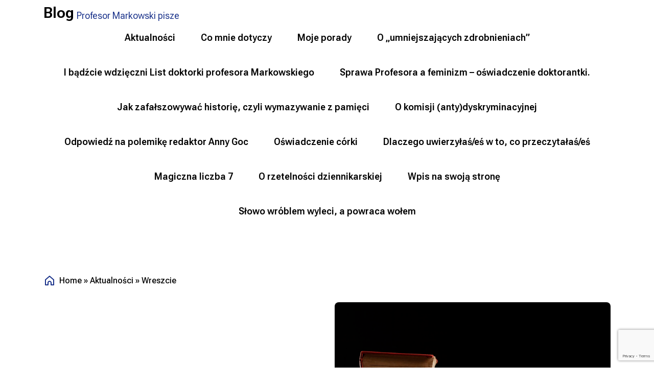

--- FILE ---
content_type: text/html; charset=UTF-8
request_url: https://profmarkowski.pl/2022/12/wreszcie/
body_size: 19150
content:
<!DOCTYPE html>

<html lang="en-US">

    <head>
        <meta charset="UTF-8" />
        <meta http-equiv="Content-Type" content="text/html; charset=UTF-8">
        <meta name="viewport" content="width=device-width, initial-scale=1.0">
        <meta http-equiv="X-UA-Compatible" content="ie=edge">
        
        <script src="https://code.jquery.com/jquery-3.3.1.slim.min.js" integrity="sha384-q8i/X+965DzO0rT7abK41JStQIAqVgRVzpbzo5smXKp4YfRvH+8abtTE1Pi6jizo" crossorigin="anonymous"></script>
        <script src="https://cdnjs.cloudflare.com/ajax/libs/popper.js/1.14.3/umd/popper.min.js" integrity="sha384-ZMP7rVo3mIykV+2+9J3UJ46jBk0WLaUAdn689aCwoqbBJiSnjAK/l8WvCWPIPm49" crossorigin="anonymous"></script>
        <link href="https://cdn.jsdelivr.net/npm/bootstrap@5.2.0-beta1/dist/css/bootstrap.min.css" rel="stylesheet" integrity="sha384-0evHe/X+R7YkIZDRvuzKMRqM+OrBnVFBL6DOitfPri4tjfHxaWutUpFmBp4vmVor" crossorigin="anonymous">
        <script src="https://cdn.jsdelivr.net/npm/bootstrap@5.2.0-beta1/dist/js/bootstrap.bundle.min.js" integrity="sha384-pprn3073KE6tl6bjs2QrFaJGz5/SUsLqktiwsUTF55Jfv3qYSDhgCecCxMW52nD2" crossorigin="anonymous"></script>
        
        <!-- Font -->
        <link rel="preconnect" href="https://fonts.googleapis.com">
        <link rel="preconnect" href="https://fonts.gstatic.com" crossorigin>
        <link href="https://fonts.googleapis.com/css2?family=Roboto+Flex:opsz,wght@8..144,100;8..144,200;8..144,300;8..144,400;8..144,500;8..144,600;8..144,700;8..144,800;8..144,900;8..144,1000&display=swap" rel="stylesheet">
        <meta name='robots' content='index, follow, max-image-preview:large, max-snippet:-1, max-video-preview:-1' />

	<!-- This site is optimized with the Yoast SEO plugin v26.7 - https://yoast.com/wordpress/plugins/seo/ -->
	<title>Wreszcie | Blog</title>
	<link rel="canonical" href="https://profmarkowski.pl/2022/12/wreszcie/" />
	<meta property="og:locale" content="en_US" />
	<meta property="og:type" content="article" />
	<meta property="og:title" content="Wreszcie | Blog" />
	<meta property="og:description" content="Nareszcie, niemal po roku od złożenia przez siedem kobiet skargi na mnie do Komisji Rektorskiej ds. Przeciwdziałania Dyskryminacji na UW, zapoznałem się drogą prawną z treścią tej skargi. Stało się tak tylko dlatego, że  złożyłem prywatne akty oskarżenia przeciwko pomawiającym mnie kobietom i do odpowiedzi na jeden z tych aktów oskarżenia, wystosowanej przez adwokatkę jednej z oskarżonych, została dołączona ta skarga. Dziś chciałbym podzielić się z Państwem wnioskami, jakie nasunęły mi się po jej lekturze. &nbsp; POUFNOŚĆ [&hellip;]" />
	<meta property="og:url" content="https://profmarkowski.pl/2022/12/wreszcie/" />
	<meta property="og:site_name" content="Blog" />
	<meta property="article:published_time" content="2022-12-30T08:39:51+00:00" />
	<meta property="og:image" content="https://profmarkowski.pl/wp-content/uploads/2022/05/books-stack-with-dark-background-scaled.jpg" />
	<meta property="og:image:width" content="2560" />
	<meta property="og:image:height" content="1707" />
	<meta property="og:image:type" content="image/jpeg" />
	<meta name="author" content="andrzej_markowski@poczta.onet.pl" />
	<meta name="twitter:card" content="summary_large_image" />
	<meta name="twitter:label1" content="Written by" />
	<meta name="twitter:data1" content="andrzej_markowski@poczta.onet.pl" />
	<meta name="twitter:label2" content="Est. reading time" />
	<meta name="twitter:data2" content="18 minutes" />
	<script type="application/ld+json" class="yoast-schema-graph">{"@context":"https://schema.org","@graph":[{"@type":"Article","@id":"https://profmarkowski.pl/2022/12/wreszcie/#article","isPartOf":{"@id":"https://profmarkowski.pl/2022/12/wreszcie/"},"author":{"name":"andrzej_markowski@poczta.onet.pl","@id":"https://profmarkowski.pl/#/schema/person/7a473cc7f9d84b7c50f3c99d24b5258a"},"headline":"Wreszcie","datePublished":"2022-12-30T08:39:51+00:00","mainEntityOfPage":{"@id":"https://profmarkowski.pl/2022/12/wreszcie/"},"wordCount":3349,"commentCount":0,"image":{"@id":"https://profmarkowski.pl/2022/12/wreszcie/#primaryimage"},"thumbnailUrl":"https://profmarkowski.pl/wp-content/uploads/2022/05/books-stack-with-dark-background-scaled.jpg","articleSection":["Aktualności","Polecane"],"inLanguage":"en-US","potentialAction":[{"@type":"CommentAction","name":"Comment","target":["https://profmarkowski.pl/2022/12/wreszcie/#respond"]}]},{"@type":"WebPage","@id":"https://profmarkowski.pl/2022/12/wreszcie/","url":"https://profmarkowski.pl/2022/12/wreszcie/","name":"Wreszcie | Blog","isPartOf":{"@id":"https://profmarkowski.pl/#website"},"primaryImageOfPage":{"@id":"https://profmarkowski.pl/2022/12/wreszcie/#primaryimage"},"image":{"@id":"https://profmarkowski.pl/2022/12/wreszcie/#primaryimage"},"thumbnailUrl":"https://profmarkowski.pl/wp-content/uploads/2022/05/books-stack-with-dark-background-scaled.jpg","datePublished":"2022-12-30T08:39:51+00:00","author":{"@id":"https://profmarkowski.pl/#/schema/person/7a473cc7f9d84b7c50f3c99d24b5258a"},"breadcrumb":{"@id":"https://profmarkowski.pl/2022/12/wreszcie/#breadcrumb"},"inLanguage":"en-US","potentialAction":[{"@type":"ReadAction","target":["https://profmarkowski.pl/2022/12/wreszcie/"]}]},{"@type":"ImageObject","inLanguage":"en-US","@id":"https://profmarkowski.pl/2022/12/wreszcie/#primaryimage","url":"https://profmarkowski.pl/wp-content/uploads/2022/05/books-stack-with-dark-background-scaled.jpg","contentUrl":"https://profmarkowski.pl/wp-content/uploads/2022/05/books-stack-with-dark-background-scaled.jpg","width":2560,"height":1707},{"@type":"BreadcrumbList","@id":"https://profmarkowski.pl/2022/12/wreszcie/#breadcrumb","itemListElement":[{"@type":"ListItem","position":1,"name":"Home","item":"https://profmarkowski.pl/"},{"@type":"ListItem","position":2,"name":"Aktualności","item":"https://profmarkowski.pl/category/aktualnosci/"},{"@type":"ListItem","position":3,"name":"Wreszcie"}]},{"@type":"WebSite","@id":"https://profmarkowski.pl/#website","url":"https://profmarkowski.pl/","name":"Blog","description":"","potentialAction":[{"@type":"SearchAction","target":{"@type":"EntryPoint","urlTemplate":"https://profmarkowski.pl/?s={search_term_string}"},"query-input":{"@type":"PropertyValueSpecification","valueRequired":true,"valueName":"search_term_string"}}],"inLanguage":"en-US"},{"@type":"Person","@id":"https://profmarkowski.pl/#/schema/person/7a473cc7f9d84b7c50f3c99d24b5258a","name":"andrzej_markowski@poczta.onet.pl","image":{"@type":"ImageObject","inLanguage":"en-US","@id":"https://profmarkowski.pl/#/schema/person/image/","url":"https://secure.gravatar.com/avatar/dd0f2fd811abc8d6ab6c116de98f7990e1a22108e3d42b24532d80cf448aac1e?s=96&d=mm&r=g","contentUrl":"https://secure.gravatar.com/avatar/dd0f2fd811abc8d6ab6c116de98f7990e1a22108e3d42b24532d80cf448aac1e?s=96&d=mm&r=g","caption":"andrzej_markowski@poczta.onet.pl"}}]}</script>
	<!-- / Yoast SEO plugin. -->


<link rel='dns-prefetch' href='//www.google.com' />
<link rel='dns-prefetch' href='//kit-free.fontawesome.com' />
<link rel="alternate" type="application/rss+xml" title="Blog &raquo; Wreszcie Comments Feed" href="https://profmarkowski.pl/2022/12/wreszcie/feed/" />
<link rel="alternate" title="oEmbed (JSON)" type="application/json+oembed" href="https://profmarkowski.pl/wp-json/oembed/1.0/embed?url=https%3A%2F%2Fprofmarkowski.pl%2F2022%2F12%2Fwreszcie%2F" />
<link rel="alternate" title="oEmbed (XML)" type="text/xml+oembed" href="https://profmarkowski.pl/wp-json/oembed/1.0/embed?url=https%3A%2F%2Fprofmarkowski.pl%2F2022%2F12%2Fwreszcie%2F&#038;format=xml" />
<style id='wp-img-auto-sizes-contain-inline-css' type='text/css'>
img:is([sizes=auto i],[sizes^="auto," i]){contain-intrinsic-size:3000px 1500px}
/*# sourceURL=wp-img-auto-sizes-contain-inline-css */
</style>
<style id='wp-emoji-styles-inline-css' type='text/css'>

	img.wp-smiley, img.emoji {
		display: inline !important;
		border: none !important;
		box-shadow: none !important;
		height: 1em !important;
		width: 1em !important;
		margin: 0 0.07em !important;
		vertical-align: -0.1em !important;
		background: none !important;
		padding: 0 !important;
	}
/*# sourceURL=wp-emoji-styles-inline-css */
</style>
<style id='wp-block-library-inline-css' type='text/css'>
:root{--wp-block-synced-color:#7a00df;--wp-block-synced-color--rgb:122,0,223;--wp-bound-block-color:var(--wp-block-synced-color);--wp-editor-canvas-background:#ddd;--wp-admin-theme-color:#007cba;--wp-admin-theme-color--rgb:0,124,186;--wp-admin-theme-color-darker-10:#006ba1;--wp-admin-theme-color-darker-10--rgb:0,107,160.5;--wp-admin-theme-color-darker-20:#005a87;--wp-admin-theme-color-darker-20--rgb:0,90,135;--wp-admin-border-width-focus:2px}@media (min-resolution:192dpi){:root{--wp-admin-border-width-focus:1.5px}}.wp-element-button{cursor:pointer}:root .has-very-light-gray-background-color{background-color:#eee}:root .has-very-dark-gray-background-color{background-color:#313131}:root .has-very-light-gray-color{color:#eee}:root .has-very-dark-gray-color{color:#313131}:root .has-vivid-green-cyan-to-vivid-cyan-blue-gradient-background{background:linear-gradient(135deg,#00d084,#0693e3)}:root .has-purple-crush-gradient-background{background:linear-gradient(135deg,#34e2e4,#4721fb 50%,#ab1dfe)}:root .has-hazy-dawn-gradient-background{background:linear-gradient(135deg,#faaca8,#dad0ec)}:root .has-subdued-olive-gradient-background{background:linear-gradient(135deg,#fafae1,#67a671)}:root .has-atomic-cream-gradient-background{background:linear-gradient(135deg,#fdd79a,#004a59)}:root .has-nightshade-gradient-background{background:linear-gradient(135deg,#330968,#31cdcf)}:root .has-midnight-gradient-background{background:linear-gradient(135deg,#020381,#2874fc)}:root{--wp--preset--font-size--normal:16px;--wp--preset--font-size--huge:42px}.has-regular-font-size{font-size:1em}.has-larger-font-size{font-size:2.625em}.has-normal-font-size{font-size:var(--wp--preset--font-size--normal)}.has-huge-font-size{font-size:var(--wp--preset--font-size--huge)}.has-text-align-center{text-align:center}.has-text-align-left{text-align:left}.has-text-align-right{text-align:right}.has-fit-text{white-space:nowrap!important}#end-resizable-editor-section{display:none}.aligncenter{clear:both}.items-justified-left{justify-content:flex-start}.items-justified-center{justify-content:center}.items-justified-right{justify-content:flex-end}.items-justified-space-between{justify-content:space-between}.screen-reader-text{border:0;clip-path:inset(50%);height:1px;margin:-1px;overflow:hidden;padding:0;position:absolute;width:1px;word-wrap:normal!important}.screen-reader-text:focus{background-color:#ddd;clip-path:none;color:#444;display:block;font-size:1em;height:auto;left:5px;line-height:normal;padding:15px 23px 14px;text-decoration:none;top:5px;width:auto;z-index:100000}html :where(.has-border-color){border-style:solid}html :where([style*=border-top-color]){border-top-style:solid}html :where([style*=border-right-color]){border-right-style:solid}html :where([style*=border-bottom-color]){border-bottom-style:solid}html :where([style*=border-left-color]){border-left-style:solid}html :where([style*=border-width]){border-style:solid}html :where([style*=border-top-width]){border-top-style:solid}html :where([style*=border-right-width]){border-right-style:solid}html :where([style*=border-bottom-width]){border-bottom-style:solid}html :where([style*=border-left-width]){border-left-style:solid}html :where(img[class*=wp-image-]){height:auto;max-width:100%}:where(figure){margin:0 0 1em}html :where(.is-position-sticky){--wp-admin--admin-bar--position-offset:var(--wp-admin--admin-bar--height,0px)}@media screen and (max-width:600px){html :where(.is-position-sticky){--wp-admin--admin-bar--position-offset:0px}}
/*wp_block_styles_on_demand_placeholder:696277b029547*/
/*# sourceURL=wp-block-library-inline-css */
</style>
<style id='classic-theme-styles-inline-css' type='text/css'>
/*! This file is auto-generated */
.wp-block-button__link{color:#fff;background-color:#32373c;border-radius:9999px;box-shadow:none;text-decoration:none;padding:calc(.667em + 2px) calc(1.333em + 2px);font-size:1.125em}.wp-block-file__button{background:#32373c;color:#fff;text-decoration:none}
/*# sourceURL=/wp-includes/css/classic-themes.min.css */
</style>
<link rel='stylesheet' id='contact-form-7-css' href='https://profmarkowski.pl/wp-content/plugins/contact-form-7/includes/css/styles.css?ver=5.6.4' type='text/css' media='all' />
<link rel='stylesheet' id='theme-main-css-css' href='https://profmarkowski.pl/wp-content/themes/blog-osobisty/style.css?ver=1768060848' type='text/css' media='all' />
<link rel='stylesheet' id='font-awesome-css' href='https://kit-free.fontawesome.com/releases/latest/css/free.min.css?ver=6.9' type='text/css' media='all' />
<link rel='stylesheet' id='fontawesome-shims-css' href='https://kit-free.fontawesome.com/releases/latest/css/free-v4-shims.min.css?ver=6.9' type='text/css' media='all' />
<script type="text/javascript" src="https://profmarkowski.pl/wp-content/themes/blog-osobisty/assets/js/main.js?ver=1768060848" id="theme-main-js-js"></script>
<link rel="https://api.w.org/" href="https://profmarkowski.pl/wp-json/" /><link rel="alternate" title="JSON" type="application/json" href="https://profmarkowski.pl/wp-json/wp/v2/posts/265" /><link rel="EditURI" type="application/rsd+xml" title="RSD" href="https://profmarkowski.pl/xmlrpc.php?rsd" />
<meta name="generator" content="WordPress 6.9" />
<link rel='shortlink' href='https://profmarkowski.pl/?p=265' />
		<!-- Global site tag (gtag.js) - Google Analytics -->
		<script async src="https://www.googletagmanager.com/gtag/js?id=G-8G2GD0D19E"></script>
		<script>
		  window.dataLayer = window.dataLayer || [];
		  function gtag(){dataLayer.push(arguments);}
		  gtag('js', new Date());

		  gtag('config', 'G-8G2GD0D19E');
		</script>
		 
    </head>

    <body class="wp-singular post-template-default single single-post postid-265 single-format-standard wp-theme-blog-osobisty">
        <!-- <header id="main-header">
            <div class="container">
                <div class="logo-wrapper">
                    <a href="https://profmarkowski.pl">
                        <img src=" ">
                    </a>
                </div>
                <div class="menu-wrapper">
	                <div class="menu-kategorie-container"><ul id="top-menu" class="nav"><li id="menu-item-20" class="menu-item menu-item-type-taxonomy menu-item-object-category current-post-ancestor current-menu-parent current-post-parent menu-item-20"><a href="https://profmarkowski.pl/category/aktualnosci/">Aktualności</a></li>
<li id="menu-item-98" class="menu-item menu-item-type-taxonomy menu-item-object-category menu-item-98"><a href="https://profmarkowski.pl/category/co-mnie-dotyczy/">Co mnie dotyczy</a></li>
<li id="menu-item-99" class="menu-item menu-item-type-taxonomy menu-item-object-category menu-item-99"><a href="https://profmarkowski.pl/category/moje-porady/">Moje porady</a></li>
<li id="menu-item-229" class="menu-item menu-item-type-post_type menu-item-object-post menu-item-229"><a href="https://profmarkowski.pl/2022/08/o-umniejszajacych-zdrobnieniach/">O „umniejszających zdrobnieniach”</a></li>
<li id="menu-item-231" class="menu-item menu-item-type-post_type menu-item-object-post menu-item-231"><a href="https://profmarkowski.pl/2022/08/i-badzcie-wdzieczni-list-doktorki-profesora-markowskiego/">I bądźcie wdzięczni  List doktorki profesora Markowskiego</a></li>
<li id="menu-item-232" class="menu-item menu-item-type-post_type menu-item-object-post menu-item-232"><a href="https://profmarkowski.pl/2022/08/sprawa-profesora-a-feminizm-oswiadczenie-doktorantki/">Sprawa Profesora a feminizm – oświadczenie doktorantki.</a></li>
<li id="menu-item-233" class="menu-item menu-item-type-post_type menu-item-object-post menu-item-233"><a href="https://profmarkowski.pl/2022/07/jak-zafalszowywac-historie-czyli-wymazywanie-z-pamieci/">Jak zafałszowywać historię, czyli wymazywanie z pamięci</a></li>
<li id="menu-item-234" class="menu-item menu-item-type-post_type menu-item-object-post menu-item-234"><a href="https://profmarkowski.pl/2022/06/o-komisji-antydyskryminacyjnej/">O komisji (anty)dyskryminacyjnej</a></li>
<li id="menu-item-235" class="menu-item menu-item-type-post_type menu-item-object-post menu-item-235"><a href="https://profmarkowski.pl/2022/06/odpowiedz-na-polemike-redaktor-anny-goc/">Odpowiedź na polemikę redaktor Anny Goc</a></li>
<li id="menu-item-236" class="menu-item menu-item-type-post_type menu-item-object-post menu-item-236"><a href="https://profmarkowski.pl/2022/06/oswiadczenie-corki/">Oświadczenie córki</a></li>
<li id="menu-item-237" class="menu-item menu-item-type-post_type menu-item-object-post menu-item-237"><a href="https://profmarkowski.pl/2022/06/dlaczego-uwierzylas-es-w-to-co-przeczytalas-es/">Dlaczego uwierzyłaś/eś w to, co przeczytałaś/eś</a></li>
<li id="menu-item-238" class="menu-item menu-item-type-post_type menu-item-object-post menu-item-238"><a href="https://profmarkowski.pl/2022/06/magiczna-liczba-7/">Magiczna liczba 7</a></li>
<li id="menu-item-239" class="menu-item menu-item-type-post_type menu-item-object-post menu-item-239"><a href="https://profmarkowski.pl/2022/06/o-rzetelnosci-dziennikarskiej/">O rzetelności dziennikarskiej</a></li>
<li id="menu-item-240" class="menu-item menu-item-type-post_type menu-item-object-post menu-item-240"><a href="https://profmarkowski.pl/2022/06/wpis-na-swoja-strone/">Wpis na swoją stronę</a></li>
<li id="menu-item-241" class="menu-item menu-item-type-post_type menu-item-object-post menu-item-241"><a href="https://profmarkowski.pl/2022/06/slowo-wroblem-wyleci-a-powraca-wolem/">Słowo wróblem wyleci, a powraca wołem</a></li>
</ul></div>                </div>
                <div class="mobile-button-wrapper">
                    <button class="openmenu collapsed" data-toggle="collapse" href="#mobileMenu" role="button" aria-expanded="false" aria-controls="mobileMenu"></button>
                </div>
                <div class="mobile-menu">
                    <div id="mobileMenu" class="mobile-menu-wrapper collapse">
	                    <div class="menu-kategorie-container"><ul id="mobile-top-menu" class="mobile-nav"><li class="menu-item menu-item-type-taxonomy menu-item-object-category current-post-ancestor current-menu-parent current-post-parent menu-item-20"><a href="https://profmarkowski.pl/category/aktualnosci/">Aktualności</a></li>
<li class="menu-item menu-item-type-taxonomy menu-item-object-category menu-item-98"><a href="https://profmarkowski.pl/category/co-mnie-dotyczy/">Co mnie dotyczy</a></li>
<li class="menu-item menu-item-type-taxonomy menu-item-object-category menu-item-99"><a href="https://profmarkowski.pl/category/moje-porady/">Moje porady</a></li>
<li class="menu-item menu-item-type-post_type menu-item-object-post menu-item-229"><a href="https://profmarkowski.pl/2022/08/o-umniejszajacych-zdrobnieniach/">O „umniejszających zdrobnieniach”</a></li>
<li class="menu-item menu-item-type-post_type menu-item-object-post menu-item-231"><a href="https://profmarkowski.pl/2022/08/i-badzcie-wdzieczni-list-doktorki-profesora-markowskiego/">I bądźcie wdzięczni  List doktorki profesora Markowskiego</a></li>
<li class="menu-item menu-item-type-post_type menu-item-object-post menu-item-232"><a href="https://profmarkowski.pl/2022/08/sprawa-profesora-a-feminizm-oswiadczenie-doktorantki/">Sprawa Profesora a feminizm – oświadczenie doktorantki.</a></li>
<li class="menu-item menu-item-type-post_type menu-item-object-post menu-item-233"><a href="https://profmarkowski.pl/2022/07/jak-zafalszowywac-historie-czyli-wymazywanie-z-pamieci/">Jak zafałszowywać historię, czyli wymazywanie z pamięci</a></li>
<li class="menu-item menu-item-type-post_type menu-item-object-post menu-item-234"><a href="https://profmarkowski.pl/2022/06/o-komisji-antydyskryminacyjnej/">O komisji (anty)dyskryminacyjnej</a></li>
<li class="menu-item menu-item-type-post_type menu-item-object-post menu-item-235"><a href="https://profmarkowski.pl/2022/06/odpowiedz-na-polemike-redaktor-anny-goc/">Odpowiedź na polemikę redaktor Anny Goc</a></li>
<li class="menu-item menu-item-type-post_type menu-item-object-post menu-item-236"><a href="https://profmarkowski.pl/2022/06/oswiadczenie-corki/">Oświadczenie córki</a></li>
<li class="menu-item menu-item-type-post_type menu-item-object-post menu-item-237"><a href="https://profmarkowski.pl/2022/06/dlaczego-uwierzylas-es-w-to-co-przeczytalas-es/">Dlaczego uwierzyłaś/eś w to, co przeczytałaś/eś</a></li>
<li class="menu-item menu-item-type-post_type menu-item-object-post menu-item-238"><a href="https://profmarkowski.pl/2022/06/magiczna-liczba-7/">Magiczna liczba 7</a></li>
<li class="menu-item menu-item-type-post_type menu-item-object-post menu-item-239"><a href="https://profmarkowski.pl/2022/06/o-rzetelnosci-dziennikarskiej/">O rzetelności dziennikarskiej</a></li>
<li class="menu-item menu-item-type-post_type menu-item-object-post menu-item-240"><a href="https://profmarkowski.pl/2022/06/wpis-na-swoja-strone/">Wpis na swoją stronę</a></li>
<li class="menu-item menu-item-type-post_type menu-item-object-post menu-item-241"><a href="https://profmarkowski.pl/2022/06/slowo-wroblem-wyleci-a-powraca-wolem/">Słowo wróblem wyleci, a powraca wołem</a></li>
</ul></div>                    </div>

                </div>

            </div>
        </header> -->

        <div class="container">
            <navbar class="navbar">
                <div class="navbar-logo"><a href="https://profmarkowski.pl">Blog <p>Profesor Markowski pisze</p></a></div>
                <div class="navbar-button">
                    <label class="menu__btn" for="menu__toggle">
                        <span></span>
                    </label>
                </div>
                <ul id="categories" class="navbar-nav"><li class="menu-item menu-item-type-taxonomy menu-item-object-category current-post-ancestor current-menu-parent current-post-parent menu-item-20"><a href="https://profmarkowski.pl/category/aktualnosci/">Aktualności</a></li>
<li class="menu-item menu-item-type-taxonomy menu-item-object-category menu-item-98"><a href="https://profmarkowski.pl/category/co-mnie-dotyczy/">Co mnie dotyczy</a></li>
<li class="menu-item menu-item-type-taxonomy menu-item-object-category menu-item-99"><a href="https://profmarkowski.pl/category/moje-porady/">Moje porady</a></li>
<li class="menu-item menu-item-type-post_type menu-item-object-post menu-item-229"><a href="https://profmarkowski.pl/2022/08/o-umniejszajacych-zdrobnieniach/">O „umniejszających zdrobnieniach”</a></li>
<li class="menu-item menu-item-type-post_type menu-item-object-post menu-item-231"><a href="https://profmarkowski.pl/2022/08/i-badzcie-wdzieczni-list-doktorki-profesora-markowskiego/">I bądźcie wdzięczni  List doktorki profesora Markowskiego</a></li>
<li class="menu-item menu-item-type-post_type menu-item-object-post menu-item-232"><a href="https://profmarkowski.pl/2022/08/sprawa-profesora-a-feminizm-oswiadczenie-doktorantki/">Sprawa Profesora a feminizm – oświadczenie doktorantki.</a></li>
<li class="menu-item menu-item-type-post_type menu-item-object-post menu-item-233"><a href="https://profmarkowski.pl/2022/07/jak-zafalszowywac-historie-czyli-wymazywanie-z-pamieci/">Jak zafałszowywać historię, czyli wymazywanie z pamięci</a></li>
<li class="menu-item menu-item-type-post_type menu-item-object-post menu-item-234"><a href="https://profmarkowski.pl/2022/06/o-komisji-antydyskryminacyjnej/">O komisji (anty)dyskryminacyjnej</a></li>
<li class="menu-item menu-item-type-post_type menu-item-object-post menu-item-235"><a href="https://profmarkowski.pl/2022/06/odpowiedz-na-polemike-redaktor-anny-goc/">Odpowiedź na polemikę redaktor Anny Goc</a></li>
<li class="menu-item menu-item-type-post_type menu-item-object-post menu-item-236"><a href="https://profmarkowski.pl/2022/06/oswiadczenie-corki/">Oświadczenie córki</a></li>
<li class="menu-item menu-item-type-post_type menu-item-object-post menu-item-237"><a href="https://profmarkowski.pl/2022/06/dlaczego-uwierzylas-es-w-to-co-przeczytalas-es/">Dlaczego uwierzyłaś/eś w to, co przeczytałaś/eś</a></li>
<li class="menu-item menu-item-type-post_type menu-item-object-post menu-item-238"><a href="https://profmarkowski.pl/2022/06/magiczna-liczba-7/">Magiczna liczba 7</a></li>
<li class="menu-item menu-item-type-post_type menu-item-object-post menu-item-239"><a href="https://profmarkowski.pl/2022/06/o-rzetelnosci-dziennikarskiej/">O rzetelności dziennikarskiej</a></li>
<li class="menu-item menu-item-type-post_type menu-item-object-post menu-item-240"><a href="https://profmarkowski.pl/2022/06/wpis-na-swoja-strone/">Wpis na swoją stronę</a></li>
<li class="menu-item menu-item-type-post_type menu-item-object-post menu-item-241"><a href="https://profmarkowski.pl/2022/06/slowo-wroblem-wyleci-a-powraca-wolem/">Słowo wróblem wyleci, a powraca wołem</a></li>
</ul>            </navbar>
        </div>

        <div class="page-content">
    

<section class="post">
	<div class="container">    
	
	<div class="breadcrumbs-container"><img src="https://profmarkowski.pl/wp-content/themes/blog-osobisty/assets/images/home.svg" alt="Main photo of blog" class="photo" /><p id="breadcrumbs" class="breadcrumbs"><span><span><a href="https://profmarkowski.pl/">Home</a></span> » <span><a href="https://profmarkowski.pl/category/aktualnosci/">Aktualności</a></span> » <span class="breadcrumb_last" aria-current="page"><strong>Wreszcie</strong></span></span></p></div>	
		<div class="row">
			<div class="col-12 col-lg-6">
															<article class="post-desc post">
							<h2>Wreszcie</h2>
							<div class="time-container-post">
								<div class="post-icon"><img src="https://profmarkowski.pl/wp-content/themes/blog-osobisty/assets/images/calendar.svg" alt="Calendary icon" /><h3>December 30 2022</h3></div>
                                <div class="time-reading">
                                    <img src="https://profmarkowski.pl/wp-content/themes/blog-osobisty/assets/images/clock.svg" alt="Clock icon" />
                                    17 minut                                </div>
                            </div>
						</article>
																			</div>
			<div class="col-12 col-lg-6">
									<div class="photo-cover">
						<img width="2560" height="1707" src="https://profmarkowski.pl/wp-content/uploads/2022/05/books-stack-with-dark-background-scaled.jpg" class="photo wp-post-image" alt="" decoding="async" loading="lazy" srcset="https://profmarkowski.pl/wp-content/uploads/2022/05/books-stack-with-dark-background-scaled.jpg 2560w, https://profmarkowski.pl/wp-content/uploads/2022/05/books-stack-with-dark-background-300x200.jpg 300w, https://profmarkowski.pl/wp-content/uploads/2022/05/books-stack-with-dark-background-1024x683.jpg 1024w, https://profmarkowski.pl/wp-content/uploads/2022/05/books-stack-with-dark-background-768x512.jpg 768w, https://profmarkowski.pl/wp-content/uploads/2022/05/books-stack-with-dark-background-1536x1024.jpg 1536w, https://profmarkowski.pl/wp-content/uploads/2022/05/books-stack-with-dark-background-2048x1365.jpg 2048w" sizes="auto, (max-width: 2560px) 100vw, 2560px" />					</div>
							</div>
		</div>
		<div class="row">
			<div class="col-12 col-lg-8 mx-auto">
				<div class="post-content"><div class="page-content">
<section class="post">
<div class="container">
<div class="row">
<div class="col-12 col-lg-8 mx-auto">
<div class="post-content">
<p>Nareszcie, niemal po roku od złożenia przez siedem kobiet skargi na mnie do Komisji Rektorskiej ds. Przeciwdziałania Dyskryminacji na UW, zapoznałem się drogą prawną z treścią tej skargi. Stało się tak tylko dlatego, że  złożyłem prywatne akty oskarżenia przeciwko pomawiającym mnie kobietom i do odpowiedzi na jeden z tych aktów oskarżenia, wystosowanej przez adwokatkę jednej z oskarżonych, została dołączona ta skarga. Dziś chciałbym podzielić się z Państwem wnioskami, jakie nasunęły mi się po jej lekturze.</p>
<p>&nbsp;</p>
<p><strong>POUFNOŚĆ</strong></p>
<p>Wcześniej Komisja odmówiła mi przedstawienia treści skargi, powołując się na zasadę poufności zawartą w jej regulaminie. Poufność ta szła tak daleko, że ja, obwiniony, nie mogłem się dowiedzieć, kto o co konkretnie mnie oskarża,  natomiast środowisko widocznie znało skargę w mniej lub bardziej całościowej formie, bo już w październiku 2021 roku powiedziano mi, że „cała polonistyka aż huczy od tego wydarzenia”. Niedochowanie zasady poufności przez osoby związane ze sprawą, przy jednoczesnym zatajeniu skargi przede mną,  bezpośrednio przełożyło się na moje warunki pracy oraz stan zdrowia psychicznego. Apogeum tego miało miejsce, gdy poznawałem (a wraz ze mną moi bliscy) te zarzuty z prasy. Teraz, kiedy przeczytałem skargę, nabieram przekonania, że Komisja odmówiła mi jej przedstawienia prawdopodobnie dlatego, żebym nie mógł się skutecznie bronić przed zarzutami i pseudozarzutami, które się tam znalazły.</p>
<p>&nbsp;</p>
<p><strong>PRZEDAWNIENIE</strong></p>
<p>W tej chwili już wiem, że oprócz wstępu, cała skarga składała się z siedmiu „wątków” (to określenie z tekstu skargi), a każdy „wątek” to była skarga jednej kobiety. Cztery skargi dotyczyły rzekomych wydarzeń sprzed dwudziestu kilku lub kilkunastu lat i moim zdaniem w ogóle nie powinny być rozpatrywane przez komisję, która  zasadniczo ma rozpatrywać skargi złożone przed upływem roku od zdarzenia. Wprawdzie w regulaminie komisji antydyskryminacyjnej jest napisane, że w „wyjątkowo uzasadnionych sytuacjach przewodniczący Komisji może zadecydować o przyjęciu do rozpatrzenia skargi odnoszącej się do zdarzeń, które miały miejsce ponad rok wcześniej”, ale uzasadnione jest przypuszczenie, że „ponad rok wcześniej”  oznacza okres co najwyżej kilkuletni. Mam prawo przypuszczać, że intencją takiego zapisu w regulaminie mogło być to, żeby nie zajmować się bardzo dawnymi sprawami. Postawmy bowiem sprawę jasno: <strong>koncept przedawnienia  różnych spraw funkcjonuje w prawie i w społeczeństwie nie po to, by komuś robić na złość, ale dlatego, że wraz z upływem lat przeprowadzenie postępowania dowodowego może stać się niemożliwe</strong>. Rozpatrywanie spraw z pominięciem kwestii przedawnienia może stanowić okazję do składania niemożliwych do obrony oskarżeń.  Dlatego jest tak, o czym wspominałem już w swoim oświadczeniu, że choć Komisja czy prasa na przedawnienia nie patrzą, to prokuratura już tak. Wobec tego we wszystkich formalnie przedawnionych sprawach, w których opinia publiczna wydała już na mnie (nie znając mojej strony) wyrok, nie będę mógł posłużyć się kontrargumentem w formie decyzji prokuratury. Ja naturalnie spraw tych nie lekceważę i odnosiłem się do nich zarówno tutaj, jak i formie prawnej.</p>
<p>&nbsp;</p>
<p><strong>KONSTRUKCJA SKARGI – KOMISJA</strong></p>
<p>Składające skargę wiedziały, że nie będą zeznawać pod przysięgą, a członkowie i członkinie  komisji nie są specjalistami/specjalistkami w zakresie psychologii. Wbrew temu, co może pomyśleć człowiek czytający w gazecie, że „Komisja uznała skarżące za wiarygodne” nie miało nigdy miejsca ocenienie ich wiarygodności przez biegłego psychologa specjalizującego się w oskarżeniach o molestowanie. Skarżące mogły wiedzieć, że znajdą wsparcie pozamerytoryczne w komisji, w której zasiada między innymi jedna z czołowych publicystek ruchu feministycznego, znana z kontrowersyjnych poglądów (Na tę naukowczynię złożyłem zresztą 20 maja tego roku do Uczelnianej Komisji Dyscyplinarnej UW zawiadomienie o popełnieniu przewinienia dyscyplinarnego, z wnioskiem o wszczęcie postępowania wyjaśniającego, zarzucając jej rażące naruszenie obowiązku zachowania zasady bezstronności w trakcie wysłuchania mnie przez komisję antydyskryminacyjną).</p>
<p>&nbsp;</p>
<p><strong>KONSTRUKCJA SKARGI – ZARZUTY</strong></p>
<p>Wracając więc do meritum, uważam iż mają Państwo prawo zapoznać się z, niezwykle godną uwagi, konstrukcją tej skargi. Znajdujące się w niej wątki można podzielić według kryterium daty (cztery przedawnione, trzy które dotyczyły tego, co miało się wydarzyć w latach 2017, 2019 i 2020) lub według kryterium powagi zarzutów.</p>
<p>A oto zarzuty postawione mi w dwóch „wątkach” dotyczących wydarzeń w miarę współczesnych, czyli tych, które komisja moim zdaniem miała prawo rozpatrywać. (W świetle wszystkiego, co o poufności już pisałem, czuję się obecnie zwolniony z jej dochowywania).</p>
<p>Osoba  skarżąca w <strong>wątku 3</strong>: „W listopadzie 2017 podczas seminarium magisterskiego p. Andrzej Markowski zwrócił się do mnie per „ […]inko, Kotku”. Andrzej Markowski wypowiedział te słowa jako bezpośredni zwrot do mnie, wtrącony w dłuższą wypowiedź. Było to dla mnie poniżające, ponieważ brzmiało jak aluzja. Nikt tej wypowiedzi w żaden sposób nie skomentował, nie zaprotestował, ja też nie, czego potem żałowałam. Wydaje mi się, że koleżanek takie zachowanie nie raziło. Gdy opowiadałam o tym znajomym nie byli oni zdziwieni, że to profesor Markowski tak się zwraca do studentek, raczej byli zdziwieni, że profesor tak się do mnie odezwał”.</p>
<p>Skarżąca mnie studentka nie wyjaśnia, do czego miałby być aluzją taki zwrot do niej. I dlaczego miałoby to być molestowanie seksualne. Mogłem się do niej w ten sposób się zwrócić, prosząc na przykład o skomentowanie przez nią jakiejś wygłoszonej przeze mnie tezy. A może zauważyłem, że ta magistrantka nie uważa na seminarium i była to forma zwrócenia jej na to uwagi. Nie sposób po pięciu latach pamiętać kontekstu jednego odezwania się do studentki. Poza tym w <strong>wątku 3</strong> skargi jest tylko stwierdzenie, że „Ogólna postawa profesora podczas seminarium odbiegała od profesjonalnej, jakiej oczekuje się od nauczyciela akademickiego, wielokrotnie nazywał się na przykład ‘rozwodnikiem  recydywistą’”. To jest oczywista nieprawda. Nie mogłem („wielokrotnie”!) tak się nazywać, ponieważ nie jestem rozwodnikiem recydywistą. Z moją obecną żoną jestem w szczęśliwym małżeństwie od 32 lat. A dowcipy tego rodzaju są stanowczo nie w moim guście. Ciekawe, że ten sam haniebny czyn przypisuje mi któraś z informatorek Anny Goc w  paszkwilu na mnie w „Tygodniku Powszechnym”, tylko że według tamtej relacji miałem takiego określenia użyć na wykładzie, jako przykładu ortograficznego…  Dodam też, że nigdy w opiniach ewaluacyjnych studentów sporządzanych po moich wykładach, ćwiczeniach, seminariach nie było niekorzystnych uwag na mój temat, zwracających uwagę na jakiekolwiek moje niestosowne zachowanie wobec studentek, w tym na molestowanie. Uwagi i zwroty, o które oskarża się mnie w tym wątku, mogą świadczyć o moim sędziwym wieku, o tym, że jestem z epoki innego savoir-vivre’u  mogą być uznane za nietaktowne, nieprofesjonalne, urazić jedną osobę, ale mogą nie mieć żadnego znaczenia dla innej, czy tworzyć według zdania innych studentów atmosferę  życzliwości na zajęciach. <strong>Dorzucone jednak do skargi o molestowanie, w której padają inne, bardziej fizyczne zarzuty, służą stworzeniu całościowego, wiarygodnego obrazu „oblecha”, chociaż ani zwrócenie się do kogoś zdrobniale nie czyni ze mnie automatycznie drapieżcy seksualnego, ani osoba, do której się tak miałbym zwrócić, nie ma żadnej niepodważalnej wiedzy na temat zdarzeń, które miałyby być udziałem moim i innych skarżących.</strong></p>
<p>Podobnie skonstruowany jest <strong>wątek 2</strong>. Podobno kiedy studentka przyszła zaliczać nieobecności na ćwiczeniach. „Podczas rozmowy obwiniony  obejmował mnie i zwracał się do mnie ‘kochanie’, mimo że nie spytał o zgodę na taką formę”. Miało to się wydarzyć 14 stycznia 2020 w pokoju 32, gdzie byłem sam z tą studentką. Nawiasem mówiąc, wiarygodność tego wątku budzi moje wątpliwości, gdyż zgodnie z zapisem w moim kalendarzu, tamtego dnia, choć  istotnie, jak w każdy wtorek, miałem zaplanowany dyżur, to wraz z innymi osobami z Zakładu brałem udział w odczycie gościa z Poznania, prof. Jarosława Liberka, w sali 4, z którym także rozmawiałem. Mogło więc być tak, że dyżur w tym dniu odwołałem z powodu tego odczytu (co swoją drogą ukazuje, że już po 2 latach pewne informacje tworzące kontekst robią się trudne do udowodnienia). Przede wszystkim jednak rzekome molestowanie (tj. objęcie i zdrobniały zwrot) miało mieć miejsce już po tym, kiedy niecałe dwa miesiące wcześniej zostałem bezpodstawnie oskarżony przed dyrekcją instytutu o molestowanie przez studentkę 1. roku  (opisuję to szerzej w dalszej części tego postu). Od tej pory zachowywałem naprawdę daleko idącą ostrożność w kontaktach dydaktycznych, by nie dać pretekstu do dalszego pomawiania mnie: kontrolowałem sposób zwracania się do studentek i studentów, mówiłem do nich per <em>pani</em>, <em>panie</em> + pełne imię, nie używałem określeń typu <em>kochanie</em> czy <em>kotku</em>. A oskarżenie mnie o to, że studentkę obejmowałem, jest absurdalne. Byłbym aż takim idiotą, żeby powtarzać tego typu zachowanie, o które (o czym wiedziałem) pomawiano mnie zaledwie niecałe dwa miesiące temu? No i ponownie, analogicznie do <strong>wątku 3</strong> – studentka, która mnie oskarża w <strong>wątku 2</strong>, sama pisze otwarcie w skardze: „Zdarzenie nie wywołało we mnie trudnych emocji, poza ogólnym skrępowaniem i zawstydzeniem”.</p>
<p>Zarówno  ten, jak i poprzedni wątek, a także cztery inne, kończą się bardzo podobną formułą, uzasadniającą skargę. Brzmi ona na przykład tak: „Wiadomość, że będzie składana skarga w związku z zachowaniem profesora wobec XX uświadomiła mi, że jest potrzebne powstrzymanie profesora przed podobnymi zachowaniami i sprzeciw wobec pobłażliwości dla takiego traktowania studentek, dlatego do skargi koleżanki dokładam swój wątek”.</p>
<p>Albo tak:</p>
<p>„Informacja od XX, że zdecydowała się zmierzyć ze swoim problemem i złożyć wniosek do komisji sprawiła, że zdecydowałam się również przedstawić sprawę oficjalnie, by wyrazić sprzeciw wobec takich zachowań i zadbać o godne zachowanie studentek”.</p>
<p>&nbsp;</p>
<p><strong>KONTEKST HISTORYCZNY</strong></p>
<p>Kiedy więc czytam poszczególne wątki oskarżenia, wyłania się jasny obraz całej sprawy: XX, studentka 1. roku oskarżyła mnie o molestowanie najpierw przed dyrekcją instytutu, która poinformowała mnie o tym. Dyrekcja proponowała też jej wyjaśnienie sprawy przez konfrontację ze mną; ja byłem gotów. Studentka się na to nie zgodziła.  Jak informuje w wywiadzie dla Anny Goc w „Tygodniku Powszechnym” dziekan wydziału, prosiła też o nieprzekazywanie informacji na ten temat dziekanowi. Po około pół roku (kiedy to cały czas chodziła do mnie na zajęcia), jak sama przyznaje w skardze, pod wpływem doniesień medialnych o sprawie doktoranta z wydziału „Artes Liberales”: („Kiedy wypłynęła głośna medialnie sprawa doktoranta UW Marcina Kozaka (padły oskarżenia o gwałt) obudziło się we mnie poczucie społecznej odpowiedzialności”)   poszła na skargę do organów uniwersyteckich zajmujących się sprawami m.in. molestowania. O tej motywacji – odwołaniu się do sprawy Kozaka – piszą również  wprost oskarżycielki we wprowadzeniu do skargi.  W tamtej sprawie określone środowiska na UW nie odniosły sukcesu, gdyż w toku dochodzenia okazało się, że oskarżenie o gwałt nie zostało potwierdzone (informacja ta zdaje się nie przebiła się zbytnio do świadomości ogółu). A tu zgłasza się osoba określająca siebie jako ofiara molestowania przez znanego profesora. Jest okazja, żeby sprawę nagłośnić, żeby pokazać swoją działalność na szerszej arenie.  Znalazła się osoba, która podjęła się wyszukania innych rzekomych ofiar drapieżcy seksualnego, ofiar molestowanych podobno przez ponad 20 lat. Sześć kobiet (łącznie z tą osobą wyszukującą) zgodziło się zeznawać, że były molestowane, jak same piszą po to, żeby wesprzeć skargę studentki XX.  Ale w ich oświadczeniach znalazły się: zarzuty nie noszące znamion molestowania (o których można było porozmawiać w inny sposób), historie wyrwane z kontekstu i pozbawione kluczowych elementów (także tych odnoszących się do charakteru wieloletnich przyjacielskich relacji), półprawdy i kłamstwa.</p>
<p>&nbsp;</p>
<p><strong>UPUBLICZNIENIE SPRAWY</strong></p>
<p>W relacjach medialnych można znaleźć tłumaczenie jakoby upublicznienie sprawy wiązało się z opieszałością UW i brakiem podjęcia wobec mnie jakichkolwiek działań mimo upłynięcia dwóch miesięcy od wystawienia opinii komisji. Już samo to tłumaczenie wprowadzało w błąd, ponieważ osoby skarżące doskonale wiedziały, że od grudnia nie byłem czynnym pracownikiem Uniwersytetu, a rozwiązanie ze mną umowy dopiero w marcu było podyktowane stanem prawnym, a nie jakimkolwiek „zwlekaniem” ze strony UW. Trzeba było jednak uzasadnić jakoś, dlaczego (ponownie pomijając poufność) sprawa zostaje wystawiona na światło reflektorów.</p>
<p>Sprawa trafiła na podatny grunt, a patronowało jej Polskie Towarzystwo Prawa Antydyskryminacyjnego na czele z Panią radcą prawną Karoliną Kędziorą, która, na stronie Towarzystwa 23.03.2022, chwaliła się sukcesem, jaki stanowiło zgłoszenie sprawy do prokuratury przez rektora. Pod informacją o moim rzekomym molestowaniu reklamowała ona swoją działalność, a w komentarzu przyznała się, że osoby zgłaszające skargę o molestowanie, to jej siedem klientek.  Z kolei już w roku 2014 (14.10.2014) Pani Karolina Kędziora udzieliła Małgorzacie Borowskiej wywiadu dla ngo.pl, w którym powiedziała m.in. „Spraw szukamy. Dziś większość spraw, które prowadzi Towarzystwo, wyszukują sami. Dla celów litygacji – muszą być różnorodne”.  (Litygacja to różnego rodzaju działania prawne prowadzone w interesie publicznym z zamiarem uzyskania jak największego rozgłosu i wpływu na rozstrzygnięcie ważnej społecznej kwestii).</p>
<p>Towarzystwo prowadzi w tej chwili kampanię, a właściwie projekt „Wsparcie dla kobiet doświadczających molestowania seksualnego” (czas trwania projektu: grudzień 2021 – listopad 2023). Wydaje mi się, że moja sprawa jest bardzo przydatna dla wykazania się sukcesem w realizacji zadań tego projektu,  a litygacja –  w tym przede wszystkim uzyskanie jak największego rozgłosu – łatwa do spełnienia. Jestem dość znanym profesorem, powszechnie kojarzonym z warszawską polonistyką, lubianym przez kilkadziesiąt roczników studentek i studentów (służę wpisami z ocenami moich zajęć), byłem, promotorem ponad 200 prac magisterskich i 14 doktorskich, dyrektorem instytutu,  a do tego nie mam żadnego politycznego zaplecza.</p>
<p>To co rzuca się w tej sprawie w oczy w sposób niemożliwy do niezauważenia, to to, jak nikomu (a zwłaszcza wypowiadającym się publicznie) nie zależy na poznaniu prawdziwej wersji zdarzeń. Prawda jest drugorzędna, istotne jest to, co pasuje do reprezentowanej przez nas wizji świata. Jeśli pojawia się jakaś sprawa, którą da się do niej dopasować, nie ma co zwracać uwagi na czerwone flagi, weryfikować faktów, czy wysłuchiwać drugiej strony. Należy przedstawiać ją w najkorzystniejszej dla naszej pozycji wersji, zwłaszcza jeśli możemy coś na takiej postawie zyskać. Leżąca u podstaw ruchu #MeeToo zasada, by nie zbywać automatycznie oskarżeń pokrzywdzonych kobiet, by umożliwić im dostęp do uczciwych procesów, w których ich głos zostanie wysłuchany przez obiektywnych sędziów, i by zadośćuczynić tym, którym nie zostało to umożliwione, w swojej wynaturzonej formie przybrała brzmienie: wierzyć zawsze, we wszystko za wszelką cenę, nawet gdy mowa o sprawie, która dotyczy obcych ludzi i o której wiemy tylko z gazet. Przebieg mojej sprawy, zwłaszcza w mediach społecznościowych, został pod tę tezę stworzony: już w styczniu 2022 pani Karolina Kędziora reklamowała audycję radiową, w której jedna z jej klientek przedstawiała swoją wersję wydarzeń. Wkrótce linki do tej audycji pojawiły się na fb innych osób. A artykuł Anny Goc z TP (o którego rzetelności już pisałem) był przez Panią radcę polecany, a także przez wiele dni pojawiał się jako sponsorowany i „wisiał” na facebooku. Atak na mnie ruszył pełną parą. Studentki zorganizowały demonstrację, z  plakatami i okrzykami przeciwko mnie, choć informację o sprawie miały zapewne tylko z materiałów prasowych, gazety przedrukowywały sensacyjną wiadomość o profesorze molestatorze (w niektórych doniesieniach liczba molestowanych wzrosła do 30 kobiet, a czas – do 30 lat ).</p>
<p>Kto będzie mnie bronił? Nikt!  Nikomu się to nie opłaca. Nie wiadomo nawet, czy mnie się to opłaca, bo zdaniem jednych komentarzy „tylko winny się tłumaczy”, a zdaniem innych „milczenie oznacza przyznanie się do winy”.</p>
<p>Fakt, że formalnie cztery wątki sprawy zostaną odrzucone ze względu na przedawnienie, a trzy pozostałe (jak wskazałem na przykładzie dwóch, autorka trzeciego to osoba XX, od której pomówień sprawa się rozpoczęła), kierują w moją stronę słabe oskarżenia (więc trzeba było się tamtymi czterema przedawnionymi podeprzeć) nie przeszkadza, by medialnie zakończyć sprawę okrzykiem: „Zwycięstwo!”</p>
<p>Całkowicie zgadzam się z tym,  że molestowanie seksualne jest czymś obrzydliwym, ale w rozumieniu potocznym to przede wszystkim przemoc seksualna, a nie  – mówienie do kogoś, zdrabniając jego imię. Jasne jest, że kierując w moją stronę zarzut, że molestowałem 7 kobiet, naraża się mnie na to, że kiedy ktoś przeczyta o tym w prasie czy mediach społecznościowych, będzie myślał, że one się wyrywały, a ja napierałem, przyciskałem, całowałem erotycznie, czyli używałem seksualnej przemocy, a nie, że mówiłem <em>kotku</em>, prawiłem komplementy itp. Co też, jeśli takie moje zachowanie było niemile widziane, mogło zostać zakomunikowane w inny sposób niż przez dopisanie się do cudzej skargi. Tak jak już pisałem, przesądzono o mojej winie w myśl zasady „mógł molestować, więc na pewno to robił, bo skoro są mężczyźni, którzy molestują podwładne, to automatycznie on jest takim”.</p>
<p>Na koniec chciałem podkreślić, że to nie zadowalanie się medialnie przychylną oskarżeniom wrzawą, lecz procedowanie spraw zgodnie z ustanowionymi w społeczeństwie zasadami, powinno być w intencji <strong>wszystkich</strong>, także osób molestowanych, osób walczących o ich prawa i innych im przychylnych. Jeśli wiadomo, że sprawy rozpatruje niekompetentna i stronnicza komisja, to wyniki wydane przez nią słusznie będą podważane. To samo tyczy się przyjmowania pod swoje skrzydła czy do swoich artykułów, spraw bez weryfikacji podstawowych faktów. A też ostrożne i rozsądne podejście wcale nie oznacza automatycznego uniemożliwienia komuś dochodzenia jego praw.</p>
</div>
</div>
</div>
<div class="row">
<div class="col-12 col-lg-8 mx-auto">
<h3 class="h3-socials">Udostępnij</h3>
<div class="socials-container">
<div class="socials-fb">
<div class="socials"><img decoding="async" src="https://profmarkowski.pl/wp-content/themes/blog-osobisty/assets/images/facebook.svg" alt="Facebook icon" />Facebook</div>
</div>
<div class="socials-fb">
<div class="socials"><img decoding="async" src="https://profmarkowski.pl/wp-content/themes/blog-osobisty/assets/images/twitter.svg" alt="Facebook icon" />Twitter</div>
</div>
</div>
</div>
</div>
</div>
</section>
<div class="container">
<div class="row">
<div class="col-12 col-lg-8 mx-auto">
<h2 class="comments-title">2 komentarze</h2>
<div id="comments" class="comments-area default-max-width show-avatars">
<ol class="comment-list">
<li id="li-comment-33" class="comment even thread-even depth-1">
<div class="comment comments-row">
<div class="d-none d-sm-block">
<div class="comment-avatar"></div>
</div>
<div class="comment-block">
<div class="comment-arrow"></div>
<h4 class="comment-author">Krystyna Data</h4>
<p><span class="comment-by"><span class="comment-date float-right">29 sierpnia, 2022 at 12:15 pm</span></span></p>
<div class="comment-text">
<p>Andrzeju,<br />
ta sprawa budziła od początku moje wąpliwości. Dobrze, że walczysz o prawdę, zawsze warto. Gdyby większość oskarżonych w tego typu spraw walczyła o prawdę, nie było tylu preparowanych oskarżeń i niszczenia ludzi tą metodą na taka skalę.<br />
Pozdrawiam, nie podwaj się, trzymaj się.<br />
Krystyna</p>
</div>
</div>
</div>
</li>
<li id="li-comment-36" class="comment odd alt thread-odd thread-alt depth-1">
<div class="comment comments-row">
<div class="d-none d-sm-block">
<div class="comment-avatar"></div>
</div>
<div class="comment-block">
<div class="comment-arrow"></div>
<h4 class="comment-author">Doktorantka</h4>
<p><span class="comment-by"><span class="comment-date float-right">30 sierpnia, 2022 at 9:20 am</span></span></p>
<div class="comment-text">
<p>Szanowny Panie Profesorze!<br />
Jestem zszokowana i głęboko zasmucona całą sprawą. Zarzuty stawiane Panu Profesorowi i przypisywane Panu intencje są poza moim wyobrażeniem. Będę zawsze wdzięczna Panu Profesorowi za wspaniałą opiekę naukową sprawowaną nad moją pracą magisterską, a następnie nad pracą doktorską. Doświadczyłam od Pana ogromu profesjonalnego wsparcia i życzliwości. To niezwykłe doświadczenie wieloletnich kontaktów z Panem Profesorem jest dla mnie bezcenne.<br />
Z wyrazami szacunku,<br />
Anna Cegiełka</p>
</div>
</div>
</div>
</li>
</ol>
</div>
</div>
<div class="row">
<div class="col-12 col-lg-8 mx-auto">
<div id="respond" class="comment-respond">
<h2 id="reply-title" class="comment-reply-title">Dodaj komentarz<small></small></h2>
<form id="commentform" class="comment-form" action="https://profmarkowski.pl/wp-comments-post.php" method="post">
<p class="logged-in-as">Zalogowany jako andrzej_markowski@poczta.onet.pl. <a href="https://profmarkowski.pl/wp-admin/profile.php">Edytuj swój profil</a>. <a href="https://profmarkowski.pl/wp-login.php?action=logout&amp;redirect_to=https%3A%2F%2Fprofmarkowski.pl%2F2022%2F08%2Fnareszcie%2F&amp;_wpnonce=d51e35a7d7">Wylogować się?</a> <span class="required-field-message">Wymagane pola są oznaczone <span class="required">*</span></span></p>
<p class="comment-form-comment"><label for="comment">Komentarz <span class="required">*</span></label><textarea id="comment" cols="45" maxlength="65525" name="comment" required="required" rows="8"></textarea></p>
<p class="form-submit"><input id="submit" class="submit" name="submit" type="submit" value="Opublikuj komentarz" /></p>
</form>
</div>
</div>
</div>
</div>
</div>
</div>
<footer id="main-footer" class="main-footer">
<div class="container">
<div class="row">
<div class="col-12">
<p>Profesor Markowski pisze @ 2022</p>
</div>
</div>
</div>
</footer>
</div>
			</div>
		</div>
		<div class="row">
			<div class="col-12 col-lg-8 mx-auto">
				<h3 class="h3-socials">Udostępnij</h3>
				<div class="socials-container">
						<div class="socials-fb">
														<a href="https://www.facebook.com/sharer/sharer.php?u=http://profmarkowski.pl/2022/12/wreszcie/" target="_blank" class="socials-link">
								<div class="socials">
									<img src="https://profmarkowski.pl/wp-content/themes/blog-osobisty/assets/images/facebook.svg" alt="Facebook icon" /> <span>Facebook</span>
								</div>
							</a>
						</div>
						<div class="socials-fb">
														<a href="http://twitter.com/share?url=http://profmarkowski.pl/2022/12/wreszcie/" target="_blank" class="socials-link">
								<div class="socials">
									<img src="https://profmarkowski.pl/wp-content/themes/blog-osobisty/assets/images/twitter.svg" alt="Facebook icon" /> <span>Twitter</span>
								</div>
							</a>
						</div>
				</div>
			</div>
		</div>
	</div>
</section>

<div class="container">
			<div class="row">
			<div class="col-12 col-lg-8 mx-auto">
					<div id="respond" class="comment-respond">
		<h2 id="reply-title" class="comment-reply-title">Leave a comment <small><a rel="nofollow" id="cancel-comment-reply-link" href="/2022/12/wreszcie/#respond" style="display:none;">Cancel reply</a></small></h2><form action="https://profmarkowski.pl/wp-comments-post.php" method="post" id="commentform" class="comment-form"><p class="comment-notes"><span id="email-notes">Your email address will not be published.</span> <span class="required-field-message">Required fields are marked <span class="required">*</span></span></p><p class="comment-form-comment"><label for="comment">Comment <span class="required">*</span></label> <textarea id="comment" name="comment" cols="45" rows="8" maxlength="65525" required="required"></textarea></p><p class="comment-form-author"><label for="author">Name <span class="required">*</span></label> <input id="author" name="author" type="text" value="" size="30" maxlength="245" autocomplete="name" required="required" /></p>
<p class="comment-form-email"><label for="email">Email <span class="required">*</span></label> <input id="email" name="email" type="text" value="" size="30" maxlength="100" aria-describedby="email-notes" autocomplete="email" required="required" /></p>
<p class="comment-form-url"><label for="url">Website</label> <input id="url" name="url" type="text" value="" size="30" maxlength="200" autocomplete="url" /></p>
<p class="comment-form-cookies-consent"><input id="wp-comment-cookies-consent" name="wp-comment-cookies-consent" type="checkbox" value="yes" /> <label for="wp-comment-cookies-consent">Save my name, email, and website in this browser for the next time I comment.</label></p>
<p class="form-submit"><input name="submit" type="submit" id="submit" class="submit" value="Post Comment" /> <input type='hidden' name='comment_post_ID' value='265' id='comment_post_ID' />
<input type='hidden' name='comment_parent' id='comment_parent' value='0' />
</p></form>	</div><!-- #respond -->
				</div>
		</div>
	</div>
</div>
<!-- Comment --!>


        </div>

        <footer id="main-footer" class="main-footer">
            <div class="container">
                <div class="row">
                    <div class="col-12">
                        <p>Profesor Markowski pisze @ 2022</p>
                    </div>
                </div>
            </div>
        </footer>

        <script type="speculationrules">
{"prefetch":[{"source":"document","where":{"and":[{"href_matches":"/*"},{"not":{"href_matches":["/wp-*.php","/wp-admin/*","/wp-content/uploads/*","/wp-content/*","/wp-content/plugins/*","/wp-content/themes/blog-osobisty/*","/*\\?(.+)"]}},{"not":{"selector_matches":"a[rel~=\"nofollow\"]"}},{"not":{"selector_matches":".no-prefetch, .no-prefetch a"}}]},"eagerness":"conservative"}]}
</script>
<script type="text/javascript" src="https://profmarkowski.pl/wp-content/plugins/contact-form-7/includes/swv/js/index.js?ver=5.6.4" id="swv-js"></script>
<script type="text/javascript" id="contact-form-7-js-extra">
/* <![CDATA[ */
var wpcf7 = {"api":{"root":"https://profmarkowski.pl/wp-json/","namespace":"contact-form-7/v1"}};
//# sourceURL=contact-form-7-js-extra
/* ]]> */
</script>
<script type="text/javascript" src="https://profmarkowski.pl/wp-content/plugins/contact-form-7/includes/js/index.js?ver=5.6.4" id="contact-form-7-js"></script>
<script type="text/javascript" src="https://www.google.com/recaptcha/api.js?render=6Lcu8EsjAAAAAH4W08fhq3LWRE1RL490TaFtWQUx&amp;ver=3.0" id="google-recaptcha-js"></script>
<script type="text/javascript" src="https://profmarkowski.pl/wp-includes/js/dist/vendor/wp-polyfill.min.js?ver=3.15.0" id="wp-polyfill-js"></script>
<script type="text/javascript" id="wpcf7-recaptcha-js-extra">
/* <![CDATA[ */
var wpcf7_recaptcha = {"sitekey":"6Lcu8EsjAAAAAH4W08fhq3LWRE1RL490TaFtWQUx","actions":{"homepage":"homepage","contactform":"contactform"}};
//# sourceURL=wpcf7-recaptcha-js-extra
/* ]]> */
</script>
<script type="text/javascript" src="https://profmarkowski.pl/wp-content/plugins/contact-form-7/modules/recaptcha/index.js?ver=5.6.4" id="wpcf7-recaptcha-js"></script>
<script id="wp-emoji-settings" type="application/json">
{"baseUrl":"https://s.w.org/images/core/emoji/17.0.2/72x72/","ext":".png","svgUrl":"https://s.w.org/images/core/emoji/17.0.2/svg/","svgExt":".svg","source":{"concatemoji":"https://profmarkowski.pl/wp-includes/js/wp-emoji-release.min.js?ver=6.9"}}
</script>
<script type="module">
/* <![CDATA[ */
/*! This file is auto-generated */
const a=JSON.parse(document.getElementById("wp-emoji-settings").textContent),o=(window._wpemojiSettings=a,"wpEmojiSettingsSupports"),s=["flag","emoji"];function i(e){try{var t={supportTests:e,timestamp:(new Date).valueOf()};sessionStorage.setItem(o,JSON.stringify(t))}catch(e){}}function c(e,t,n){e.clearRect(0,0,e.canvas.width,e.canvas.height),e.fillText(t,0,0);t=new Uint32Array(e.getImageData(0,0,e.canvas.width,e.canvas.height).data);e.clearRect(0,0,e.canvas.width,e.canvas.height),e.fillText(n,0,0);const a=new Uint32Array(e.getImageData(0,0,e.canvas.width,e.canvas.height).data);return t.every((e,t)=>e===a[t])}function p(e,t){e.clearRect(0,0,e.canvas.width,e.canvas.height),e.fillText(t,0,0);var n=e.getImageData(16,16,1,1);for(let e=0;e<n.data.length;e++)if(0!==n.data[e])return!1;return!0}function u(e,t,n,a){switch(t){case"flag":return n(e,"\ud83c\udff3\ufe0f\u200d\u26a7\ufe0f","\ud83c\udff3\ufe0f\u200b\u26a7\ufe0f")?!1:!n(e,"\ud83c\udde8\ud83c\uddf6","\ud83c\udde8\u200b\ud83c\uddf6")&&!n(e,"\ud83c\udff4\udb40\udc67\udb40\udc62\udb40\udc65\udb40\udc6e\udb40\udc67\udb40\udc7f","\ud83c\udff4\u200b\udb40\udc67\u200b\udb40\udc62\u200b\udb40\udc65\u200b\udb40\udc6e\u200b\udb40\udc67\u200b\udb40\udc7f");case"emoji":return!a(e,"\ud83e\u1fac8")}return!1}function f(e,t,n,a){let r;const o=(r="undefined"!=typeof WorkerGlobalScope&&self instanceof WorkerGlobalScope?new OffscreenCanvas(300,150):document.createElement("canvas")).getContext("2d",{willReadFrequently:!0}),s=(o.textBaseline="top",o.font="600 32px Arial",{});return e.forEach(e=>{s[e]=t(o,e,n,a)}),s}function r(e){var t=document.createElement("script");t.src=e,t.defer=!0,document.head.appendChild(t)}a.supports={everything:!0,everythingExceptFlag:!0},new Promise(t=>{let n=function(){try{var e=JSON.parse(sessionStorage.getItem(o));if("object"==typeof e&&"number"==typeof e.timestamp&&(new Date).valueOf()<e.timestamp+604800&&"object"==typeof e.supportTests)return e.supportTests}catch(e){}return null}();if(!n){if("undefined"!=typeof Worker&&"undefined"!=typeof OffscreenCanvas&&"undefined"!=typeof URL&&URL.createObjectURL&&"undefined"!=typeof Blob)try{var e="postMessage("+f.toString()+"("+[JSON.stringify(s),u.toString(),c.toString(),p.toString()].join(",")+"));",a=new Blob([e],{type:"text/javascript"});const r=new Worker(URL.createObjectURL(a),{name:"wpTestEmojiSupports"});return void(r.onmessage=e=>{i(n=e.data),r.terminate(),t(n)})}catch(e){}i(n=f(s,u,c,p))}t(n)}).then(e=>{for(const n in e)a.supports[n]=e[n],a.supports.everything=a.supports.everything&&a.supports[n],"flag"!==n&&(a.supports.everythingExceptFlag=a.supports.everythingExceptFlag&&a.supports[n]);var t;a.supports.everythingExceptFlag=a.supports.everythingExceptFlag&&!a.supports.flag,a.supports.everything||((t=a.source||{}).concatemoji?r(t.concatemoji):t.wpemoji&&t.twemoji&&(r(t.twemoji),r(t.wpemoji)))});
//# sourceURL=https://profmarkowski.pl/wp-includes/js/wp-emoji-loader.min.js
/* ]]> */
</script>
    </body>

    <script>
        const btn = document.querySelector(".menu__btn");
        const menu = document.querySelector(".navbar-nav");

        btn.addEventListener("click", function() {
            menu.classList.toggle("open");
            btn.classList.toggle("open");
        })
    </script>
</html>


--- FILE ---
content_type: text/html; charset=utf-8
request_url: https://www.google.com/recaptcha/api2/anchor?ar=1&k=6Lcu8EsjAAAAAH4W08fhq3LWRE1RL490TaFtWQUx&co=aHR0cHM6Ly9wcm9mbWFya293c2tpLnBsOjQ0Mw..&hl=en&v=9TiwnJFHeuIw_s0wSd3fiKfN&size=invisible&anchor-ms=20000&execute-ms=30000&cb=vtqwa6q9360a
body_size: 48113
content:
<!DOCTYPE HTML><html dir="ltr" lang="en"><head><meta http-equiv="Content-Type" content="text/html; charset=UTF-8">
<meta http-equiv="X-UA-Compatible" content="IE=edge">
<title>reCAPTCHA</title>
<style type="text/css">
/* cyrillic-ext */
@font-face {
  font-family: 'Roboto';
  font-style: normal;
  font-weight: 400;
  font-stretch: 100%;
  src: url(//fonts.gstatic.com/s/roboto/v48/KFO7CnqEu92Fr1ME7kSn66aGLdTylUAMa3GUBHMdazTgWw.woff2) format('woff2');
  unicode-range: U+0460-052F, U+1C80-1C8A, U+20B4, U+2DE0-2DFF, U+A640-A69F, U+FE2E-FE2F;
}
/* cyrillic */
@font-face {
  font-family: 'Roboto';
  font-style: normal;
  font-weight: 400;
  font-stretch: 100%;
  src: url(//fonts.gstatic.com/s/roboto/v48/KFO7CnqEu92Fr1ME7kSn66aGLdTylUAMa3iUBHMdazTgWw.woff2) format('woff2');
  unicode-range: U+0301, U+0400-045F, U+0490-0491, U+04B0-04B1, U+2116;
}
/* greek-ext */
@font-face {
  font-family: 'Roboto';
  font-style: normal;
  font-weight: 400;
  font-stretch: 100%;
  src: url(//fonts.gstatic.com/s/roboto/v48/KFO7CnqEu92Fr1ME7kSn66aGLdTylUAMa3CUBHMdazTgWw.woff2) format('woff2');
  unicode-range: U+1F00-1FFF;
}
/* greek */
@font-face {
  font-family: 'Roboto';
  font-style: normal;
  font-weight: 400;
  font-stretch: 100%;
  src: url(//fonts.gstatic.com/s/roboto/v48/KFO7CnqEu92Fr1ME7kSn66aGLdTylUAMa3-UBHMdazTgWw.woff2) format('woff2');
  unicode-range: U+0370-0377, U+037A-037F, U+0384-038A, U+038C, U+038E-03A1, U+03A3-03FF;
}
/* math */
@font-face {
  font-family: 'Roboto';
  font-style: normal;
  font-weight: 400;
  font-stretch: 100%;
  src: url(//fonts.gstatic.com/s/roboto/v48/KFO7CnqEu92Fr1ME7kSn66aGLdTylUAMawCUBHMdazTgWw.woff2) format('woff2');
  unicode-range: U+0302-0303, U+0305, U+0307-0308, U+0310, U+0312, U+0315, U+031A, U+0326-0327, U+032C, U+032F-0330, U+0332-0333, U+0338, U+033A, U+0346, U+034D, U+0391-03A1, U+03A3-03A9, U+03B1-03C9, U+03D1, U+03D5-03D6, U+03F0-03F1, U+03F4-03F5, U+2016-2017, U+2034-2038, U+203C, U+2040, U+2043, U+2047, U+2050, U+2057, U+205F, U+2070-2071, U+2074-208E, U+2090-209C, U+20D0-20DC, U+20E1, U+20E5-20EF, U+2100-2112, U+2114-2115, U+2117-2121, U+2123-214F, U+2190, U+2192, U+2194-21AE, U+21B0-21E5, U+21F1-21F2, U+21F4-2211, U+2213-2214, U+2216-22FF, U+2308-230B, U+2310, U+2319, U+231C-2321, U+2336-237A, U+237C, U+2395, U+239B-23B7, U+23D0, U+23DC-23E1, U+2474-2475, U+25AF, U+25B3, U+25B7, U+25BD, U+25C1, U+25CA, U+25CC, U+25FB, U+266D-266F, U+27C0-27FF, U+2900-2AFF, U+2B0E-2B11, U+2B30-2B4C, U+2BFE, U+3030, U+FF5B, U+FF5D, U+1D400-1D7FF, U+1EE00-1EEFF;
}
/* symbols */
@font-face {
  font-family: 'Roboto';
  font-style: normal;
  font-weight: 400;
  font-stretch: 100%;
  src: url(//fonts.gstatic.com/s/roboto/v48/KFO7CnqEu92Fr1ME7kSn66aGLdTylUAMaxKUBHMdazTgWw.woff2) format('woff2');
  unicode-range: U+0001-000C, U+000E-001F, U+007F-009F, U+20DD-20E0, U+20E2-20E4, U+2150-218F, U+2190, U+2192, U+2194-2199, U+21AF, U+21E6-21F0, U+21F3, U+2218-2219, U+2299, U+22C4-22C6, U+2300-243F, U+2440-244A, U+2460-24FF, U+25A0-27BF, U+2800-28FF, U+2921-2922, U+2981, U+29BF, U+29EB, U+2B00-2BFF, U+4DC0-4DFF, U+FFF9-FFFB, U+10140-1018E, U+10190-1019C, U+101A0, U+101D0-101FD, U+102E0-102FB, U+10E60-10E7E, U+1D2C0-1D2D3, U+1D2E0-1D37F, U+1F000-1F0FF, U+1F100-1F1AD, U+1F1E6-1F1FF, U+1F30D-1F30F, U+1F315, U+1F31C, U+1F31E, U+1F320-1F32C, U+1F336, U+1F378, U+1F37D, U+1F382, U+1F393-1F39F, U+1F3A7-1F3A8, U+1F3AC-1F3AF, U+1F3C2, U+1F3C4-1F3C6, U+1F3CA-1F3CE, U+1F3D4-1F3E0, U+1F3ED, U+1F3F1-1F3F3, U+1F3F5-1F3F7, U+1F408, U+1F415, U+1F41F, U+1F426, U+1F43F, U+1F441-1F442, U+1F444, U+1F446-1F449, U+1F44C-1F44E, U+1F453, U+1F46A, U+1F47D, U+1F4A3, U+1F4B0, U+1F4B3, U+1F4B9, U+1F4BB, U+1F4BF, U+1F4C8-1F4CB, U+1F4D6, U+1F4DA, U+1F4DF, U+1F4E3-1F4E6, U+1F4EA-1F4ED, U+1F4F7, U+1F4F9-1F4FB, U+1F4FD-1F4FE, U+1F503, U+1F507-1F50B, U+1F50D, U+1F512-1F513, U+1F53E-1F54A, U+1F54F-1F5FA, U+1F610, U+1F650-1F67F, U+1F687, U+1F68D, U+1F691, U+1F694, U+1F698, U+1F6AD, U+1F6B2, U+1F6B9-1F6BA, U+1F6BC, U+1F6C6-1F6CF, U+1F6D3-1F6D7, U+1F6E0-1F6EA, U+1F6F0-1F6F3, U+1F6F7-1F6FC, U+1F700-1F7FF, U+1F800-1F80B, U+1F810-1F847, U+1F850-1F859, U+1F860-1F887, U+1F890-1F8AD, U+1F8B0-1F8BB, U+1F8C0-1F8C1, U+1F900-1F90B, U+1F93B, U+1F946, U+1F984, U+1F996, U+1F9E9, U+1FA00-1FA6F, U+1FA70-1FA7C, U+1FA80-1FA89, U+1FA8F-1FAC6, U+1FACE-1FADC, U+1FADF-1FAE9, U+1FAF0-1FAF8, U+1FB00-1FBFF;
}
/* vietnamese */
@font-face {
  font-family: 'Roboto';
  font-style: normal;
  font-weight: 400;
  font-stretch: 100%;
  src: url(//fonts.gstatic.com/s/roboto/v48/KFO7CnqEu92Fr1ME7kSn66aGLdTylUAMa3OUBHMdazTgWw.woff2) format('woff2');
  unicode-range: U+0102-0103, U+0110-0111, U+0128-0129, U+0168-0169, U+01A0-01A1, U+01AF-01B0, U+0300-0301, U+0303-0304, U+0308-0309, U+0323, U+0329, U+1EA0-1EF9, U+20AB;
}
/* latin-ext */
@font-face {
  font-family: 'Roboto';
  font-style: normal;
  font-weight: 400;
  font-stretch: 100%;
  src: url(//fonts.gstatic.com/s/roboto/v48/KFO7CnqEu92Fr1ME7kSn66aGLdTylUAMa3KUBHMdazTgWw.woff2) format('woff2');
  unicode-range: U+0100-02BA, U+02BD-02C5, U+02C7-02CC, U+02CE-02D7, U+02DD-02FF, U+0304, U+0308, U+0329, U+1D00-1DBF, U+1E00-1E9F, U+1EF2-1EFF, U+2020, U+20A0-20AB, U+20AD-20C0, U+2113, U+2C60-2C7F, U+A720-A7FF;
}
/* latin */
@font-face {
  font-family: 'Roboto';
  font-style: normal;
  font-weight: 400;
  font-stretch: 100%;
  src: url(//fonts.gstatic.com/s/roboto/v48/KFO7CnqEu92Fr1ME7kSn66aGLdTylUAMa3yUBHMdazQ.woff2) format('woff2');
  unicode-range: U+0000-00FF, U+0131, U+0152-0153, U+02BB-02BC, U+02C6, U+02DA, U+02DC, U+0304, U+0308, U+0329, U+2000-206F, U+20AC, U+2122, U+2191, U+2193, U+2212, U+2215, U+FEFF, U+FFFD;
}
/* cyrillic-ext */
@font-face {
  font-family: 'Roboto';
  font-style: normal;
  font-weight: 500;
  font-stretch: 100%;
  src: url(//fonts.gstatic.com/s/roboto/v48/KFO7CnqEu92Fr1ME7kSn66aGLdTylUAMa3GUBHMdazTgWw.woff2) format('woff2');
  unicode-range: U+0460-052F, U+1C80-1C8A, U+20B4, U+2DE0-2DFF, U+A640-A69F, U+FE2E-FE2F;
}
/* cyrillic */
@font-face {
  font-family: 'Roboto';
  font-style: normal;
  font-weight: 500;
  font-stretch: 100%;
  src: url(//fonts.gstatic.com/s/roboto/v48/KFO7CnqEu92Fr1ME7kSn66aGLdTylUAMa3iUBHMdazTgWw.woff2) format('woff2');
  unicode-range: U+0301, U+0400-045F, U+0490-0491, U+04B0-04B1, U+2116;
}
/* greek-ext */
@font-face {
  font-family: 'Roboto';
  font-style: normal;
  font-weight: 500;
  font-stretch: 100%;
  src: url(//fonts.gstatic.com/s/roboto/v48/KFO7CnqEu92Fr1ME7kSn66aGLdTylUAMa3CUBHMdazTgWw.woff2) format('woff2');
  unicode-range: U+1F00-1FFF;
}
/* greek */
@font-face {
  font-family: 'Roboto';
  font-style: normal;
  font-weight: 500;
  font-stretch: 100%;
  src: url(//fonts.gstatic.com/s/roboto/v48/KFO7CnqEu92Fr1ME7kSn66aGLdTylUAMa3-UBHMdazTgWw.woff2) format('woff2');
  unicode-range: U+0370-0377, U+037A-037F, U+0384-038A, U+038C, U+038E-03A1, U+03A3-03FF;
}
/* math */
@font-face {
  font-family: 'Roboto';
  font-style: normal;
  font-weight: 500;
  font-stretch: 100%;
  src: url(//fonts.gstatic.com/s/roboto/v48/KFO7CnqEu92Fr1ME7kSn66aGLdTylUAMawCUBHMdazTgWw.woff2) format('woff2');
  unicode-range: U+0302-0303, U+0305, U+0307-0308, U+0310, U+0312, U+0315, U+031A, U+0326-0327, U+032C, U+032F-0330, U+0332-0333, U+0338, U+033A, U+0346, U+034D, U+0391-03A1, U+03A3-03A9, U+03B1-03C9, U+03D1, U+03D5-03D6, U+03F0-03F1, U+03F4-03F5, U+2016-2017, U+2034-2038, U+203C, U+2040, U+2043, U+2047, U+2050, U+2057, U+205F, U+2070-2071, U+2074-208E, U+2090-209C, U+20D0-20DC, U+20E1, U+20E5-20EF, U+2100-2112, U+2114-2115, U+2117-2121, U+2123-214F, U+2190, U+2192, U+2194-21AE, U+21B0-21E5, U+21F1-21F2, U+21F4-2211, U+2213-2214, U+2216-22FF, U+2308-230B, U+2310, U+2319, U+231C-2321, U+2336-237A, U+237C, U+2395, U+239B-23B7, U+23D0, U+23DC-23E1, U+2474-2475, U+25AF, U+25B3, U+25B7, U+25BD, U+25C1, U+25CA, U+25CC, U+25FB, U+266D-266F, U+27C0-27FF, U+2900-2AFF, U+2B0E-2B11, U+2B30-2B4C, U+2BFE, U+3030, U+FF5B, U+FF5D, U+1D400-1D7FF, U+1EE00-1EEFF;
}
/* symbols */
@font-face {
  font-family: 'Roboto';
  font-style: normal;
  font-weight: 500;
  font-stretch: 100%;
  src: url(//fonts.gstatic.com/s/roboto/v48/KFO7CnqEu92Fr1ME7kSn66aGLdTylUAMaxKUBHMdazTgWw.woff2) format('woff2');
  unicode-range: U+0001-000C, U+000E-001F, U+007F-009F, U+20DD-20E0, U+20E2-20E4, U+2150-218F, U+2190, U+2192, U+2194-2199, U+21AF, U+21E6-21F0, U+21F3, U+2218-2219, U+2299, U+22C4-22C6, U+2300-243F, U+2440-244A, U+2460-24FF, U+25A0-27BF, U+2800-28FF, U+2921-2922, U+2981, U+29BF, U+29EB, U+2B00-2BFF, U+4DC0-4DFF, U+FFF9-FFFB, U+10140-1018E, U+10190-1019C, U+101A0, U+101D0-101FD, U+102E0-102FB, U+10E60-10E7E, U+1D2C0-1D2D3, U+1D2E0-1D37F, U+1F000-1F0FF, U+1F100-1F1AD, U+1F1E6-1F1FF, U+1F30D-1F30F, U+1F315, U+1F31C, U+1F31E, U+1F320-1F32C, U+1F336, U+1F378, U+1F37D, U+1F382, U+1F393-1F39F, U+1F3A7-1F3A8, U+1F3AC-1F3AF, U+1F3C2, U+1F3C4-1F3C6, U+1F3CA-1F3CE, U+1F3D4-1F3E0, U+1F3ED, U+1F3F1-1F3F3, U+1F3F5-1F3F7, U+1F408, U+1F415, U+1F41F, U+1F426, U+1F43F, U+1F441-1F442, U+1F444, U+1F446-1F449, U+1F44C-1F44E, U+1F453, U+1F46A, U+1F47D, U+1F4A3, U+1F4B0, U+1F4B3, U+1F4B9, U+1F4BB, U+1F4BF, U+1F4C8-1F4CB, U+1F4D6, U+1F4DA, U+1F4DF, U+1F4E3-1F4E6, U+1F4EA-1F4ED, U+1F4F7, U+1F4F9-1F4FB, U+1F4FD-1F4FE, U+1F503, U+1F507-1F50B, U+1F50D, U+1F512-1F513, U+1F53E-1F54A, U+1F54F-1F5FA, U+1F610, U+1F650-1F67F, U+1F687, U+1F68D, U+1F691, U+1F694, U+1F698, U+1F6AD, U+1F6B2, U+1F6B9-1F6BA, U+1F6BC, U+1F6C6-1F6CF, U+1F6D3-1F6D7, U+1F6E0-1F6EA, U+1F6F0-1F6F3, U+1F6F7-1F6FC, U+1F700-1F7FF, U+1F800-1F80B, U+1F810-1F847, U+1F850-1F859, U+1F860-1F887, U+1F890-1F8AD, U+1F8B0-1F8BB, U+1F8C0-1F8C1, U+1F900-1F90B, U+1F93B, U+1F946, U+1F984, U+1F996, U+1F9E9, U+1FA00-1FA6F, U+1FA70-1FA7C, U+1FA80-1FA89, U+1FA8F-1FAC6, U+1FACE-1FADC, U+1FADF-1FAE9, U+1FAF0-1FAF8, U+1FB00-1FBFF;
}
/* vietnamese */
@font-face {
  font-family: 'Roboto';
  font-style: normal;
  font-weight: 500;
  font-stretch: 100%;
  src: url(//fonts.gstatic.com/s/roboto/v48/KFO7CnqEu92Fr1ME7kSn66aGLdTylUAMa3OUBHMdazTgWw.woff2) format('woff2');
  unicode-range: U+0102-0103, U+0110-0111, U+0128-0129, U+0168-0169, U+01A0-01A1, U+01AF-01B0, U+0300-0301, U+0303-0304, U+0308-0309, U+0323, U+0329, U+1EA0-1EF9, U+20AB;
}
/* latin-ext */
@font-face {
  font-family: 'Roboto';
  font-style: normal;
  font-weight: 500;
  font-stretch: 100%;
  src: url(//fonts.gstatic.com/s/roboto/v48/KFO7CnqEu92Fr1ME7kSn66aGLdTylUAMa3KUBHMdazTgWw.woff2) format('woff2');
  unicode-range: U+0100-02BA, U+02BD-02C5, U+02C7-02CC, U+02CE-02D7, U+02DD-02FF, U+0304, U+0308, U+0329, U+1D00-1DBF, U+1E00-1E9F, U+1EF2-1EFF, U+2020, U+20A0-20AB, U+20AD-20C0, U+2113, U+2C60-2C7F, U+A720-A7FF;
}
/* latin */
@font-face {
  font-family: 'Roboto';
  font-style: normal;
  font-weight: 500;
  font-stretch: 100%;
  src: url(//fonts.gstatic.com/s/roboto/v48/KFO7CnqEu92Fr1ME7kSn66aGLdTylUAMa3yUBHMdazQ.woff2) format('woff2');
  unicode-range: U+0000-00FF, U+0131, U+0152-0153, U+02BB-02BC, U+02C6, U+02DA, U+02DC, U+0304, U+0308, U+0329, U+2000-206F, U+20AC, U+2122, U+2191, U+2193, U+2212, U+2215, U+FEFF, U+FFFD;
}
/* cyrillic-ext */
@font-face {
  font-family: 'Roboto';
  font-style: normal;
  font-weight: 900;
  font-stretch: 100%;
  src: url(//fonts.gstatic.com/s/roboto/v48/KFO7CnqEu92Fr1ME7kSn66aGLdTylUAMa3GUBHMdazTgWw.woff2) format('woff2');
  unicode-range: U+0460-052F, U+1C80-1C8A, U+20B4, U+2DE0-2DFF, U+A640-A69F, U+FE2E-FE2F;
}
/* cyrillic */
@font-face {
  font-family: 'Roboto';
  font-style: normal;
  font-weight: 900;
  font-stretch: 100%;
  src: url(//fonts.gstatic.com/s/roboto/v48/KFO7CnqEu92Fr1ME7kSn66aGLdTylUAMa3iUBHMdazTgWw.woff2) format('woff2');
  unicode-range: U+0301, U+0400-045F, U+0490-0491, U+04B0-04B1, U+2116;
}
/* greek-ext */
@font-face {
  font-family: 'Roboto';
  font-style: normal;
  font-weight: 900;
  font-stretch: 100%;
  src: url(//fonts.gstatic.com/s/roboto/v48/KFO7CnqEu92Fr1ME7kSn66aGLdTylUAMa3CUBHMdazTgWw.woff2) format('woff2');
  unicode-range: U+1F00-1FFF;
}
/* greek */
@font-face {
  font-family: 'Roboto';
  font-style: normal;
  font-weight: 900;
  font-stretch: 100%;
  src: url(//fonts.gstatic.com/s/roboto/v48/KFO7CnqEu92Fr1ME7kSn66aGLdTylUAMa3-UBHMdazTgWw.woff2) format('woff2');
  unicode-range: U+0370-0377, U+037A-037F, U+0384-038A, U+038C, U+038E-03A1, U+03A3-03FF;
}
/* math */
@font-face {
  font-family: 'Roboto';
  font-style: normal;
  font-weight: 900;
  font-stretch: 100%;
  src: url(//fonts.gstatic.com/s/roboto/v48/KFO7CnqEu92Fr1ME7kSn66aGLdTylUAMawCUBHMdazTgWw.woff2) format('woff2');
  unicode-range: U+0302-0303, U+0305, U+0307-0308, U+0310, U+0312, U+0315, U+031A, U+0326-0327, U+032C, U+032F-0330, U+0332-0333, U+0338, U+033A, U+0346, U+034D, U+0391-03A1, U+03A3-03A9, U+03B1-03C9, U+03D1, U+03D5-03D6, U+03F0-03F1, U+03F4-03F5, U+2016-2017, U+2034-2038, U+203C, U+2040, U+2043, U+2047, U+2050, U+2057, U+205F, U+2070-2071, U+2074-208E, U+2090-209C, U+20D0-20DC, U+20E1, U+20E5-20EF, U+2100-2112, U+2114-2115, U+2117-2121, U+2123-214F, U+2190, U+2192, U+2194-21AE, U+21B0-21E5, U+21F1-21F2, U+21F4-2211, U+2213-2214, U+2216-22FF, U+2308-230B, U+2310, U+2319, U+231C-2321, U+2336-237A, U+237C, U+2395, U+239B-23B7, U+23D0, U+23DC-23E1, U+2474-2475, U+25AF, U+25B3, U+25B7, U+25BD, U+25C1, U+25CA, U+25CC, U+25FB, U+266D-266F, U+27C0-27FF, U+2900-2AFF, U+2B0E-2B11, U+2B30-2B4C, U+2BFE, U+3030, U+FF5B, U+FF5D, U+1D400-1D7FF, U+1EE00-1EEFF;
}
/* symbols */
@font-face {
  font-family: 'Roboto';
  font-style: normal;
  font-weight: 900;
  font-stretch: 100%;
  src: url(//fonts.gstatic.com/s/roboto/v48/KFO7CnqEu92Fr1ME7kSn66aGLdTylUAMaxKUBHMdazTgWw.woff2) format('woff2');
  unicode-range: U+0001-000C, U+000E-001F, U+007F-009F, U+20DD-20E0, U+20E2-20E4, U+2150-218F, U+2190, U+2192, U+2194-2199, U+21AF, U+21E6-21F0, U+21F3, U+2218-2219, U+2299, U+22C4-22C6, U+2300-243F, U+2440-244A, U+2460-24FF, U+25A0-27BF, U+2800-28FF, U+2921-2922, U+2981, U+29BF, U+29EB, U+2B00-2BFF, U+4DC0-4DFF, U+FFF9-FFFB, U+10140-1018E, U+10190-1019C, U+101A0, U+101D0-101FD, U+102E0-102FB, U+10E60-10E7E, U+1D2C0-1D2D3, U+1D2E0-1D37F, U+1F000-1F0FF, U+1F100-1F1AD, U+1F1E6-1F1FF, U+1F30D-1F30F, U+1F315, U+1F31C, U+1F31E, U+1F320-1F32C, U+1F336, U+1F378, U+1F37D, U+1F382, U+1F393-1F39F, U+1F3A7-1F3A8, U+1F3AC-1F3AF, U+1F3C2, U+1F3C4-1F3C6, U+1F3CA-1F3CE, U+1F3D4-1F3E0, U+1F3ED, U+1F3F1-1F3F3, U+1F3F5-1F3F7, U+1F408, U+1F415, U+1F41F, U+1F426, U+1F43F, U+1F441-1F442, U+1F444, U+1F446-1F449, U+1F44C-1F44E, U+1F453, U+1F46A, U+1F47D, U+1F4A3, U+1F4B0, U+1F4B3, U+1F4B9, U+1F4BB, U+1F4BF, U+1F4C8-1F4CB, U+1F4D6, U+1F4DA, U+1F4DF, U+1F4E3-1F4E6, U+1F4EA-1F4ED, U+1F4F7, U+1F4F9-1F4FB, U+1F4FD-1F4FE, U+1F503, U+1F507-1F50B, U+1F50D, U+1F512-1F513, U+1F53E-1F54A, U+1F54F-1F5FA, U+1F610, U+1F650-1F67F, U+1F687, U+1F68D, U+1F691, U+1F694, U+1F698, U+1F6AD, U+1F6B2, U+1F6B9-1F6BA, U+1F6BC, U+1F6C6-1F6CF, U+1F6D3-1F6D7, U+1F6E0-1F6EA, U+1F6F0-1F6F3, U+1F6F7-1F6FC, U+1F700-1F7FF, U+1F800-1F80B, U+1F810-1F847, U+1F850-1F859, U+1F860-1F887, U+1F890-1F8AD, U+1F8B0-1F8BB, U+1F8C0-1F8C1, U+1F900-1F90B, U+1F93B, U+1F946, U+1F984, U+1F996, U+1F9E9, U+1FA00-1FA6F, U+1FA70-1FA7C, U+1FA80-1FA89, U+1FA8F-1FAC6, U+1FACE-1FADC, U+1FADF-1FAE9, U+1FAF0-1FAF8, U+1FB00-1FBFF;
}
/* vietnamese */
@font-face {
  font-family: 'Roboto';
  font-style: normal;
  font-weight: 900;
  font-stretch: 100%;
  src: url(//fonts.gstatic.com/s/roboto/v48/KFO7CnqEu92Fr1ME7kSn66aGLdTylUAMa3OUBHMdazTgWw.woff2) format('woff2');
  unicode-range: U+0102-0103, U+0110-0111, U+0128-0129, U+0168-0169, U+01A0-01A1, U+01AF-01B0, U+0300-0301, U+0303-0304, U+0308-0309, U+0323, U+0329, U+1EA0-1EF9, U+20AB;
}
/* latin-ext */
@font-face {
  font-family: 'Roboto';
  font-style: normal;
  font-weight: 900;
  font-stretch: 100%;
  src: url(//fonts.gstatic.com/s/roboto/v48/KFO7CnqEu92Fr1ME7kSn66aGLdTylUAMa3KUBHMdazTgWw.woff2) format('woff2');
  unicode-range: U+0100-02BA, U+02BD-02C5, U+02C7-02CC, U+02CE-02D7, U+02DD-02FF, U+0304, U+0308, U+0329, U+1D00-1DBF, U+1E00-1E9F, U+1EF2-1EFF, U+2020, U+20A0-20AB, U+20AD-20C0, U+2113, U+2C60-2C7F, U+A720-A7FF;
}
/* latin */
@font-face {
  font-family: 'Roboto';
  font-style: normal;
  font-weight: 900;
  font-stretch: 100%;
  src: url(//fonts.gstatic.com/s/roboto/v48/KFO7CnqEu92Fr1ME7kSn66aGLdTylUAMa3yUBHMdazQ.woff2) format('woff2');
  unicode-range: U+0000-00FF, U+0131, U+0152-0153, U+02BB-02BC, U+02C6, U+02DA, U+02DC, U+0304, U+0308, U+0329, U+2000-206F, U+20AC, U+2122, U+2191, U+2193, U+2212, U+2215, U+FEFF, U+FFFD;
}

</style>
<link rel="stylesheet" type="text/css" href="https://www.gstatic.com/recaptcha/releases/9TiwnJFHeuIw_s0wSd3fiKfN/styles__ltr.css">
<script nonce="h1FVyvp2Q3tRiN1PdMYEwQ" type="text/javascript">window['__recaptcha_api'] = 'https://www.google.com/recaptcha/api2/';</script>
<script type="text/javascript" src="https://www.gstatic.com/recaptcha/releases/9TiwnJFHeuIw_s0wSd3fiKfN/recaptcha__en.js" nonce="h1FVyvp2Q3tRiN1PdMYEwQ">
      
    </script></head>
<body><div id="rc-anchor-alert" class="rc-anchor-alert"></div>
<input type="hidden" id="recaptcha-token" value="[base64]">
<script type="text/javascript" nonce="h1FVyvp2Q3tRiN1PdMYEwQ">
      recaptcha.anchor.Main.init("[\x22ainput\x22,[\x22bgdata\x22,\x22\x22,\[base64]/[base64]/UltIKytdPWE6KGE8MjA0OD9SW0grK109YT4+NnwxOTI6KChhJjY0NTEyKT09NTUyOTYmJnErMTxoLmxlbmd0aCYmKGguY2hhckNvZGVBdChxKzEpJjY0NTEyKT09NTYzMjA/[base64]/MjU1OlI/[base64]/[base64]/[base64]/[base64]/[base64]/[base64]/[base64]/[base64]/[base64]/[base64]\x22,\[base64]\x22,\x22HnFSBsONGMKQXMK8wopawpdKWcOmC35/woXCmcOlwrXDojhZS33CmyZDOsKJUGnCj1fDglTCuMK8XMOsw4/CjcOZd8O/e2bCiMOWwrRcw74IaMODwoXDuDXCiMK3cAF3wqQBwr3CmibDrijCtAsfwrNxOQ/CrcOAwqrDtMKeb8OIwqbCthXDvCJ9XD7CvhsVUVpwwr3CtcOEJMK1w4wcw7nCuVPCtMORLFTCq8OGwqjCtlgnw6x5wrPCsmHDjsORwqI3wqIyBifDpDfCm8Klw6sgw5TCksKHwr7ChcKiCBg2wr/DhgJhG0PCv8K9MMOoIsKhwp98WMK0BMKpwr8EOkBhEDpuwp7DonfCkWQMNsOFdmHDs8KyOkDCncKoKcOgw4ZTHE/Cvz5seAjDknBkwq1awofDr0g2w5QUGMKhTl4RH8OXw4QwwohMWiBeGMO/w54fWMK9d8KfZcO4RDPCpsOtw4x6w6zDnsO6w6/[base64]/G8KFIwrCv15Ewok0asK3OcKywrQhw6HDv8O4WMOkMcOQO1Mqw7/[base64]/Dnx/[base64]/Do111w6/Coi7CshJ7G1LChjclMRANacKhw4PDsjHDucK0XEgowqp9wqrCu1Q2PsObJx3DjB0tw5/Chn8ibcOjw7PCvX1oXjvCicKsYC1WciLChkh7wotww6ISUlV6w5Alc8OgLcKKNwY3In4Mw6/DksKlbVjCuBg4YgLCmFNebMKZDcK8w6BPch40w4EcwoXCtQrCnsKPwphkQkzDqsK5eG7CqBIgw75YNDFZURJ+w7LDs8Otw4/CssKiw7rDpXDCsmdnGMOXwrZtbsK/FF7Cs3VVwoDDqsKnwrPDqsO4w4TDkADCvinDjMOrwogCwrPCnsOafEAUUcKDw7zDulnDvwPCvkHCnMK3OTxuPVMZWUIVw5Ynw755wp/[base64]/ChsKrP0bDhG0nw5NOK09sw5t4w6HCvMK6E8K/QRQ2aMKawok/a0VySGPDjcO2w64Tw4DDvRnDrQU/[base64]/Ct8O3LsOPNsOiQAfCgsK4RsKKPlRuwqVow6vDvnjDt8Ogw4JlwpAqc1Faw6/DgMO2w4nDrcObwrTDuMK+w4EXwqxgOcKjbsOFw5/Co8KRw4PDuMKywpA1w4bDiwFAR0QPZsOEw5Ibw6jCgl7DlgrDgcOcwrjDlDjCj8OvwqB+w53DsGHDjj09w4N/NcKNSsK2XWTDu8KmwpQyK8KnQD8IQMKjwpRyw6XCn3LDvcOCw5gAEnwIw6sSUWRgw7J1V8OYGkHDqsKBUEDCp8K6G8KVPjPChy3CgMOTw4PCp8KpJhtzw6N/wptHMnNkF8O4SMKUwpHCk8OSI0vDucOpwoovwqobw7FBwrzCmcKPRMOWw6zDvEPDqkHCrMKaKcKKPDA4w47Dt8KTwpnCoy1Iw5/CucKpw6A/PcO/O8OeBsOnfSRacMKUw6vCoVsGYMOpaFkfdh/Cp0PDnsKCEHhNw6LDvXt4wp5XOynDpiFrworDkw/CslEle0NLw6nCtkJ9WcO/wr8LwrHDmi0Zw6XCoA1zWcOHdsK5IsOaJcO2QkbDqA9Bw6rCmCLCnBJoRsOOw44JwpHDgcOnWcONWybDsMOkd8OTUMK8w7PDt8KvKQhic8OswpLChH/CmyEDwpI3UsOiwoPCr8ONAgwaUsOFw43DmEg4e8KEw4/CoXLDlsOqw6l/YmAcwpbDu0rCmMOrw5cNwozDu8KcwpfDo0dHdFXCnMKJCsOawpvCrMO9wro3w5LDt8KvMnTDlcK2eAbCkcKMejPDsgjCg8OBICnCsDjDoMKjw4NhJsOqbcKDB8KEKDbDn8OsacOOG8ODR8KUwq/DpcO5Whlfw6fCn8OiJxHCq8OLC8KvfsOFwpxfwq1ZXcK0w4jDg8OwaMOTNw3DhRrCoMODwrBVwocYw6Yow6PCiFXDolvCrjnCrxXDicOQW8O0w73Cm8Ouwr/DuMOew7LDtW4ENsOAW0DDtkQVw5jCqnlxw7Q/JlbDpEjDgUrCmcKefcOgB8KZVsO2VkcACFVowq9XPcOAw67CgkAGw60uw7TDtcKTYsKVw7hWwq/[base64]/CksOFU8OdOsKjwoIBWMOSwqhVFcK7wpw5Hh8DGE0eU0AJFcO3HW7DrErCoyVNw6obwofDl8O3NHFuw4NEVsOswobDicKfwqjCh8Obw6zDu8ONLMOLwqA4wpPCoHDDr8KiQ8KLRsKhaFjDn0ROw6AyVcOCwq/Dg3ZTwrgeHMKwFEfDtsOrw51LwrTCg3Mmw5XCukF1w4/[base64]/Di8OAw408wrLDtgxlECZtw7PDg0/ClB97OEsnK8OLdsO3TCnDhcKaDDQ3UxTCj3HDjsOcwrkwwpjDk8Omw6gJw4Zqw7/DlS3DmMK6YWLChlHCjGExw7HDrsKVwrhBX8KbwpPCnkc+wqTCoMKmwqxUw7/Crj82NMKWRHvDp8OLZcKIw7ogwp5uGCLDkcOZKCHDvElwwoIIVMOBwp/DtQPCp8KNwpYMw5/DqiEtwpMJwq7Dph3DqlvDvcKlwr7ChHzDosKlwoXDssOYw58FwrLDmgVMDG5UwroVJMKaO8Okb8KSwr9TaAPCnV7DjgvDrsKrKl7Dq8KlwoXCriMawr7Dr8OrGyDCiUNXZcKkPx7DgGovAl4GMMOyElY6RW7DtErDpRfDoMKOw7/Dh8OFSsOcEG3DlMOwOXJ4QcK7w44mRQPDmUJqNMKQw4HCkMOse8Oewq3CvFzDncO5w4VMworDpg/DsMO3w4Rgwr43woLCgcKZBcKRw6JRwoLDvnLDtDBIw47DmwPCsg/DhsO8EsOoTsORGUZKw7FPwpgOwqvDsANjRQ8BwpRHMcK7AmwGwqvDoGpfQA3CisKzMMOlwrQcw4XCvcOXKMKAworDgMOOegTDl8KUaMOcw7jDsFBPwpM2wo7DocKzYGckwovDumUvw5jDh0XCmGMla3HCocKLw5LChzdXw4/DocKUKF5Cw6zDrnN1wrHCvXA/[base64]/CqgPComBRwpbDvcODYAYkPMOhwoXCgG/CmQJIwrjDiUNzasKdKVvCoSXCjMKADcO2JzvDrcOtbsK1E8KMw7LDhiI/JDjDk2Bqw7xRwqDCsMK5QMKeSsOOE8O4wq/[base64]/JX3CmhbDlcKresKgw4TDv21cLxQvw6LDhMOGcWjDncKvw5pHUMOcw5kmwojCrFXDlcOjahhGNCwjGcKZWnwPw5DCiALDjXfCmjTCj8Kyw4XCmFdYTDdFwqPDiRJcwqR+w6cgQsO/ayfDkMKefMOhwrRadMOHw6vDncO1HgHCssKLwrNaw6PChcOSSR82JcKWwpfDgsKXwrM7JXlJDBFHw7DCt8OrwoTDl8KecsOeOsODwpbDpcOfUmVnwot5wqhyaXltw5fCnmTCkhtEXcO/w6BoYVwmwr7Do8K6Mn/CrlgMVBV9Y8KDSMKlwqPDucOJw6svCMOPwo/DscOEwq4SEEUtT8KMw4tqBsKVBRfDp2zDokIkcMO4w5rDmF4yRVwtwq/[base64]/w5TDmgxHMMOPw7LCjj3DuhZcwqUtw7DCi8KTw4RtC2Y2D8KtGsKBDsOewrx+w43ClcKow4M0Og8BM8OKAhQnMns+wrDDnzDCkhNRdBMSw5/DnD4Cw4DDjG5cw7fDjnnDisKNL8OgOVAJwqnCg8K9wr3CkMK9w6HDoMKwwoXDkMKawpHDuUvDi14vw71swojDpFzDvsKoEwt0bTl0wqM8DXZkwq8wLsOwIWBXSAnCjMKRw7vCosKjwqVowrZNwoN8XkHDi2TCkMK2Uz89w5pdQsO1b8KDwrUxZcKlwo8Ow6B/BFwDw68/[base64]/DoMOlXVrCqcO3wo5rElRgah0APhvCh8Ozw6fCu0LCkMKNScOewpICwrIAaMO8woJQwrvCnsKKPcKuw4dMwrETRMKmPcOswqwgI8K8D8OzwpNZwpEoVwlCZ0diVcKpwovCkQzCoHsZLXzCpMKkwozDrMOFwojDscK0cws5w4ceLcO+ABrDmsKXw68Rw6HCh8K+U8O/wo/CnCU6wrPCrcKyw69FBU9jwqTDssOhcQ5dH0/DgsOAw4rDlCpUG8KKwpzDosONwp3CrcKiEQjDpGHCrcOGMMOWwrtALk15TRPDv1dPwpnDvlxFWcOqwrzCicOsUA1bwo49wpvDgwjDjUUhwpszbsOHAhFSworDsm7CiBFsZH/CuzBwTsKgHMOIwprDvWdNwqRca8OOw4DDo8K/DcKdw6DDuMKEwqxew5ETFMKywo/DgMOfH0M3TcOHQsO+YsOFwoB+fnd/[base64]/CrsKpI8KuAgJpe2XCksKzc8OXVMOPS3FdO03DksK1UsKzw6PDkDPCiXJffFHDjTwUelMxw4zCjSLDgBjCqXHChMOnwrPDuMOAFsK6AcKhwolmZ0pDcMK6w4rCr8KoaMO1KRZUG8OIw7ltwqnDrH5iwq3DrMK+w74sw6hmw5XCujnDoG7DkmrClsKSF8KjfxISwq/DnnfDsRYZeUTCm37CksOiwqbDiMOeQWV6wpHDhsKrXGjCtMOzwrN3w7dWXcKFEsOPYcKKwoZSXcOUw5R0w7nDrBVMKhh6DcO9w6tCNMOef2V/aVo2D8K0NMKlw7I5w60Qw5BeQ8O5a8K9B8OVfXnCihVLw4lAw5/CksKRUhVLKsK+wqAwMmLDqWzCvyXDtD9GCRXCqzsbY8K9D8KDblTDnMKXwqjCkgPDlcKzw6FcWB99wqYnw5LCj2lJw6LDpH4lJTrDocK/E2dNw7pKw6QLw5HCrVEhw6rDtMO6FiYoQAhmw6Bfwp/DkVduesOyXH0xw6/ClcKVRcO7ZCLCoMKRNcOPwpLDoMOyTThkXwgPw5DCuk42w47CvcKowpTDncKPQBHDkksveWw5wpDDt8OubG5Nwr7CssOXfExDccOObjNfw58hwrFTW8Omw4BvwrLCuAnCgsKXHcOTChwcC0Z7U8OqwqobZ8OOwpA5wrsATX4zwrrDjGFfwpXDql/Di8KeH8Oaw4FhY8KCPsOXRcOHwoTDsllBwqnCisOfw5o/[base64]/[base64]/w6TCuiIvwpd6OMOLwoHDr8OAwpF3TcK6TUphwp8rRcO6w5HDlkbDlE44FSVqwrovwpPDisO4wpPCtsKDwqfDicKjQsKxwp/[base64]/CmkbCjMKww7vDlGURJcKsey7CgQrCrcOSw4bCtgQhKUrClTLDg8OkCcKRw5rDlwzCmV7ClS5Qw5bClMKSWl3CiycafC/[base64]/[base64]/CjGxnw5V5wrnDjk0ewpTCsCrDlXXCl8KZVAfDoW7DrhUkRyPCrcKqQmFKw7rDpWXDhArDi1xow4PCisKEwq/Dnil2w6U0fcObJ8O0w5TCu8OoVsKDTsOJwoPDj8KwJcO4EcOVBcOvwp3ChcKVw5tSw5PDuSJjwrpgwr4Bw6skwpLDmS/DpRzDh8OZwpXCg30zwoLDucOyHWZgwpfDk33CkzXDt2DDrSpgwq0Nw5Fcw7lyNxpbFGBaG8OtHsOFwoVVw4jDtgMwMX8GwoTCrcOcbMKEQVc5w7vCrsOCw7/ChcKuwqtzwr/DisOHA8Onw73DrMKwNQkGw4jDknfChz7CrVTChhPCsSrDnXIHA2gawoh0wrHDr1Z8wpHCp8O2woLDrsK+w6JAw64nGcOXwqpdMVUWw7t5GcOMwql7w6YBBWZWw7EGYwPCh8OlJHsKwoXDvhTDkMK3wqPChMOswp/Dq8KgJ8KHe8KLwpkYMV1jAj/Ct8K1XcOXS8KXc8OzwpPDnArDmXjClVEBdQ9JQ8KTSh3DsBXDhmHDicODFsOdLMKuw6wSTknDlsORw67DnMKqFMKdwoNSw7bDvUfCgAFbME9/wrTDtMKFw5XCnMOBwoZgw4UqPcK1AB3CkMKaw6JwworCtG3Cr3QXw6HDuVBqVsK+w5LCr2FrwrcRIsKJwo4Tfx19UkRGZsKDPl1vY8KqwrswCihrw5FWw7HDp8K0MMKpw4jDkx/ChcK+FsKGw7IecsOcw6h9wrs3YcOJWsORY1vChlHCiWvCk8KpO8OwwqZ2J8K/w4MnEMOSLcOcHj3DkMOkKQbCrRfDssKnbyDCtSFKwo9ZwpXCrsO2ZjLDn8KSwphNwqPCoi7CoxrChsKMHSEFTsKnNcK4woLDpsKvYMK3KDJSXz4swo/DslzCk8K8w6/Cl8OkVsK4VAHClhskwrPCu8OZwqLCmcKFMw/[base64]/DncOuw45TUMOJTHzDscK9w6RpDMK0A8Kgwr1kw68DJcOfwq5Hw5AGEDrCvzgfwol/Yn/CrUFyHiTCogvCgGQiwqMhw4vDtmlMAcO3cMO7MwXCuMOOw7XCoxVmwo7DpsK3GcObesKoQHcswrvDp8KMEcKCw5MGwopgwqfDlz/Du0kFTFAuccOzw6VWF8O/w6vChsKuw7M+Vwd5wqbDnyfCtsK4Zn1KBFHCnBfDkRwBWE1Qw5fDpHBSVMKdXsO1Aj7CicKWw5rDoRbDrMOYCxXDncKEwp05w4MUb2ZJXinCr8OzN8OQKnxpT8Otw4VwwpDDuR/DpGgzwrjClMO6LMOtTFPDoC5Kw4twwq/DqMKOQkLCuHVkVcOmwqDDqcO+HcOxw7bClmrDrhYTZ8KFdhlfdsK8V8OrwrMrw5Enwp3Cv8Krw5LClGwUw6DCk1FtaMOQwrs0I8KEPFpyW8KVw5bDjcKywo7CnCfCvcOpw5nDj17DuEvDix7Dk8K/KUXDvSrClg7DtUFmwrBywr9uwpXDvgY0wpfCl0BXw7bDmxTCrEnClBHDocKdw5lqw73DrMKJDSTCrmvCgDRFClrCvMOfwrTDosO1GMKEw646wpnDhxsfw5/CpVxSY8KSw6fCncKlAMOGw4EbwqrDq8OMTsKzwojCpBfCucOfLHtBDVV9w4bCjgTCjcKwwo5Aw4LCk8O9wpnCksKew7AGKQsFwpQPwpxzNwoRH8KvHFjCuz0NTcO7woApw65zwq/Cjx7CrMKSE0DChsK7wr1jw4A1AMO4w7nCgnh2DcKRwq9GMFTCjgZ6w6PDuiLCnsOeCcKhMsKoIcKaw6YQwovCn8OEBsOMw5LCtMOJdiYxwpwuw7rDnMOQSsO2wqNCwprDlcKrw6EiVX/Cq8KLfMOXJcOxa2V4w7VubHA1wrLChMKUwqh/dcKhAsOPIsKswr7DpinCph56w4DDmsKuw4nCtQ/CnXI7w6cDakHDuAZaR8Ovw5Z/[base64]/[base64]/PwslE3jCkcKoBcKTwpLDsMOtw4nDtikjO8KEwrLDkxdiF8OXw59SO1/Coj8nQ2s1w5fDlsOZwq/DuWbDrQttMsKCZWsbwpvDtkVlwqjDmRnCrm4xwrDChQUoLAzDk1tuwq3DqmXDj8KZwoIEfsKywoxiBx3DvxvDr2kED8O2w5JrRMOoBhFIITB8Fx3CjGtcKcO1E8KpwqwDMDZTwpgUwrfClk9xM8OXWsKKfwfDrDJ+XcOVw5HDnsOGHsOSw7Mgw7/CsAEcAAgyE8OvZ1TCiMOlw44nNsO/wqIpEXk9w73CocOpwqbDt8KNEcKow7MQUcKawqrDhRjCusKbJcKQw5kIw7zDizkAUhbClMKrEUtqGcOzAjxUDRDDox/DqMOew4XDozcTOzsHHAzCq8OpbMKEZTITwrEAOcOHw7JOO8OlGMOowr1CHSQhwobDncOKYBrDnsKjw7lYw6HDuMKzw53DnUfDgcOuwrRyLcKbW1bCq8OZwpjDhhx8X8OQw5pKw4TDqAMdwo/DrsKHw7LDqMKRw68gw4TClMOCwolNKjlCUXgUalDDsDxHAnNefywtwrEyw4VPKsOJw4cXDD3DvsO9P8KCw7Q5w70Iw7fCu8KPTgN2BGrDvkseworDswMYw53DnsOza8KwJETDi8OafX/DsmgzIW/[base64]/[base64]/dGsTwrohNyXDn8KMw5XCp39kwqhCVsKSYMOyO8OEw4gwOVNqw7XDu8KNH8Kcw7zCrsOBQRdTYMKrw4TDo8KPw5TCq8KmDnbCrMOXw6zCnUrDujXDiBQVTn/DssOOwokiB8K6w71TAsONRMOVw5s5V2XDnQXCjxzDimTDkMOCNAnDhjQgw7LDqxHCosOUA3hMw5bCp8OAwrwnw7VTGXV7QR5/M8OOw5hAw7NJw5XDvTU2w7UGw7R8wo0SwpXDlMKGDcOHPnFHA8O1wp9SMsOPw47DmcKHw5NXKcOHwqtLIEVoVsOabGHCjsKNwqpMw7RSwoHDqMKyUcOdZmHCt8K+wr4AacK/ahpiRcKbWDZTOg1AK8KASn3Dg03CuTkoOxrChjUVwrpBw5Mrw7rCt8O2wrTCn8KHPcKSb1bCqFfDmBN3L8KWb8O4aAUSwrHCuBYcJ8Kiw5BmwrF0w5VDwrMlw7rDhMODdsKoUsOmZ0E/wqhqw6EJw6XDl1Y/H2/DuAQ/JE9Bw7h9ERIvwqt1QRjDksKmGAIcOXMzwrjCtURVYMKOwrEJw4bCkMOPEkxLw6PDmDVVw5w7SHbDixF1JMKdwotMw7TDrcKRdsK/[base64]/CjkzDrsKZwp1Ww5DCvU/DoBjDi0woe8OjBB7CnhTDtADCsMOtw74ew6zCgMKUAiPDr2Vnw7xMXsKAElHCuQooXFnDisKbWRZ8wqRvw4lfwqIJwoE1BMO1EsOgw49Aw5d/MsOyasOHwo9Iw7TCpmV3wrp/wqvDncKCw47CmD5lw67Cm8K7AcKbw6bCo8ORw6M0UTwFAsObacOuKA8LwrsYEcOiwoLDsA5qNyjCscKdwoRxHsK7ennDi8KaCUZ6wrp2w4XDilHChg8TVS7CksKIE8KowqMBQip2NAAAXcO3w75RBcKGKsKPemFPw5bDk8OYw7QsIDnCqx3Cr8K4PWV/X8OuTjDCqUDCmWpeTiYXw5DCq8KswpfCn2bDh8Orwo8jOMK8w63DimPCl8KSYsKlw7JFAMKRw6jCoFvDpE3DjMOvwp3CgALDj8KRQ8Olw4nDk24rRMKrwpp+TMOFXTBPGcK4w6gzwoFEw6LDtVoHwpbDh0tLcnF/LMKrIHYUEh7Dk1BOTTdtOG02TjXDvzLDnFLCsiDCtMOjPhzDpgvDlV95w4nDp1oEwrMxw6LDsCrDnVVcCW/ChFMfw5bDik/Dk8OjX2PDiGtAwpNcOUDCn8Kxwq4Jw5jCoy0TBwJKwpkYecOoNX/CnsOpw7o0VsKeO8K5w44Gw65YwrxIwrLChsKDSCLCpRnCjsOFcMKDw6o8w6nCksO+w77DnwzCkAbDhCUTNMK8wrEiwrESw4h5YcOCWMO9wqHDpMOZZzvCknfDlMOhw7/CiHjDtcK0woR4wqxfwrwnwqBPcsOHZHjCisODRE5KLMKew6lEaUI+w5hxwqPDrm5gWMOQwqkGw7RyLcOvYsKJwpfDh8KxZ3jCmg/[base64]/CtsOMw4YYw6hnw7A6w7hHw77Drl/[base64]/[base64]/w7PCnHjCgTDCosOkw4PCv8OHdwXDgx/CriNtwqYVw4dcLTskwq3DlcOaDVlNVsK7w4JwMEcGwpt4HjHCvmMTB8OFwpUqw6ZQK8OpK8KDdjxuw53CkTx/[base64]/HWHCmE7Do8Kxw44OY0d3wp7DpBXDjX5OaAsCeMOywpJWUwJSGcO4w4XDqcO1ccKCw5FUHk8HLMO/w5UnGMOvw7rDpsKPHsO/LnNnw7fDkijDuMK6BHvCtcOhRzInwqDDjyLDhl/DiSAnw4ZTw50fw5E1w6fCogzCtnbDqgVfw7hiw6whw6fDu8K4woLCtsO/GFzDg8OxQAsewqp1wp98w4h0wrYUOFFaw43DqsOpw4fCkcOPw51gKU56woQAIUnDrsKlwrfDqcOawoo/w70uEG4XAAVjRWcKw4hOwqTDmsK5w4zCilXDjMKYw5DCgnNow5Now497w5PDji/DpcKhw4zCh8ODw43ClAI9XcKEVcK2w5FKJcOnwrvDksKRM8OhUcKEwr/Cg354w7Zcw6bDksKCKcOhSFHCgMOBwol+w7DDnsOcwoXDumIcw6zDlcO6w6kUwqvClkhLwo93GMOOwqfDg8KQBB/Dv8OowoZnXcO5RsO8wpnDpjfDrw4LwqLDvlV7w7V6NcKGwoAaCMKQe8OEHhdtw4VtasOwU8KracKUfcKFJ8KOZA8Qw5NNwp3ChcOnwqrCmsKdBsOES8O+XcKbwrvDgRw8CsOYHMKpPcKTwqE5w5zDqn/CoA1Swppya3nCnVtUXF/CrMKcw6NewqciN8OIS8KDw4zCqMKtCEHCpMOzbMOUVSgAKsO/aSNcOMOGw7UTw7nClRPCnT/DuRpxGQMWQ8KjwrvDgcKebHfDlMKiZsOZPcK7woTDoA41QQlQw5XDr8OBwpZlw6bDuGbCiyTDvE8Swp7CvV/DmTnCtRohw7EveERewrTCmQXCr8K0woHDpCLDicKTFcOjHMKiw69cX2Qbw69Cw6kedUvCpyrCgXTCjSrCtHTDvcKFNsOhwogwwozDrh3Dk8OnwqouwrzDuMODU2V2IsKaKcKqw4RewqgVw7RlLkvCk0LDkMOEVF/DvMK6UBZ4w6s0NcKuw7Iuw4NjfUoNw5/DtB7DoA3DpsObGsOsLknDhRFAfsKDw67DtMOvwq3CoB8yJh7Di0XCvsOCw4vDpAvCrDvCjsKsYBbDpXDDn3TDhyHDkm7Dp8Kfwqw2SsKnO1HCv3NRJBrCg8KOw6EIwrILTcOLwotmwrDClsO2w6gxwpzDpMKfw7DCnUbDgBcHw73ClA/Ci1wET0kwazQqw4tAWMO6wqNvw49qwprCsALDqXYUIypkw7LCtcOUIiAlwoTDpMKmw4nCpMOBKgvCtcKeQ3zCoTHDlwbDtcO7w6zCkRJzwr0HV0tdAsKZITfDtFkjbDDDjMKPwovCjsK8f2fDicOZw4kjHsKYw7zDvcOvw6fCqMOrQsO9wpdcw7ITwqPDicKrwr/DusKcw7PDlsKIwrbCpkZjLxPCvsOQWsKDH0dlwq44wrvCvMKxw67Djj7CusKWwoXDvydfKUBQLEHDo1bDpMOWw49AwqsGF8OXwpPDhMOFw69zwqZvw4BBw7Fhwr5gVsO1JMKIUMOjccKCwoQzVsOrDcOOwq/Do3bCscOIDGjCn8Oxw5l9woN/XE0NfhnDm3lvwqTCvMOAVVE0woXCsCfDsgQ9ecKLGWsuZX80KcKkcUU/ZsO5NcOdQWfCn8OSbCHDt8KxwpJgVkrCvcKkwpvDnlPDoXzDuXd1w4TCocKrCcKeWMK+eXXDqsOfecKXwqLChg/Chj9ewrTCr8KSw53Ck3LDhwDDg8KAFMKDA3pHN8KZw5TDocKCwpcdw5/Do8OUVMOsw5xJwqIyXy/ClsKrw7sZdwpow5h2MhrCqQLCoQDChjVfw7wrfMKEwo/DmzBqwo9qG37DjmDCv8KqG2lXw4gXRsKJwqYwHsK5w7IQPQzChBfCvgZTw6rDr8Kmw48xw6l4KALDgsO4w5/DqFMHwovCkhHDs8OFCEJxw6FYLcOIw5dTBMKSacKlBcKqwrbCvsKEwp4NP8K9w5gvDV/CuxMDJFnDlCtsVcKrMMOsBC8VwpJ/wq7DrcKPVcO8wo/DiMKRRsKyacO+X8Omwq/[base64]/[base64]/wrrDgQZtdcKuworCpsO1EcOrwo5lPxIrM8O+w4zCgRDCoG3CjMK3P2V3wogrw4J3R8K6VQrCqMObwq3ClAXCvBkmw4nDnBrDuAbCokZ/[base64]/ClsKFwrDCvzLCj3RmNMOXw6YmLzLCr8KUF8KoVcKfdy1PclrCrcKoRyc2Y8OUTsOjw6JyP1rDoHoPICpywolzwro8HcKfT8OTw7rDhn7ChXxZfnDDgB7DqsK8JcKdRQRZw6gUZCXDgG09wpwawrbCscKWb0zCrBDDosK/UMKOTsOvw6dzf8OuJcKzVVfDojV1dsOVwp3CvXQXw5XDkcO/WsKQVsKoMXB1w5dfw79Zw4weBg9cZ1PCky/Dj8OsAD1Gw6LCscK1wobCojxswpE5wrnDpjHDqxwNw5rCucOLE8K6PMKzwoA3OcKrwp1OwrXCrMKxMUYBVcKpC8Ojw43Cknc8w45uwr/CkzHCn1dVdsK6w51hwoExGX3Du8OgVmzDkVJpS8KYOX/Dom/ClXjDuDBXasOdecO2w4XDqMKhwp7DpsK+YcOYw6nClmXCjFfDrw9qwqVKw49lw4hHLcKRw7/DtcOPAcKtwqrChC3DrMKeUsOcwrbCjMO+w4PCiMK0w7VSwrQIwpskGAjCu1HCh05SDMKNcMKKScKZw4vDolpKw5BfTRTCrz5cw4ECNVnDncODwrHCusKYworDhFBzw53CusOnPsOiw6kAw4IBP8Kew6xROcO0w5/[base64]/wpXDv8K/U8KGdMOpC2Fowp7CnsKVw5nDlcKuJzrDjsOCw4luAcKxw7bDtMKOw7lVCC3ChMKVECRnSC3DvsOyw5bDjMKcW1UKWMO0GMKPwrdbwoFOQHrCsMKwwrc1w43DiHfDnj7Du8KxVMOtQyMFXcKCwoAgw6/CgyjDmcK2dsOBQ0rDqcO9fsOnw7YId20TAAA1XsORXyHCq8KWdcKqw7nDvMOZSsODw7hXw5XCiMKpw5Bnw40vEMKodixmwrJaSsK2w4B1wq4pw6bDqcKywp/[base64]/I8K2UB3DmXjDlRU5UCo+ZMKhwqhwY8Kqwp5Hwqxyw5rCqFFVwo56cCbDosKxW8ORBDrDnxBmCFHCqFTCh8O/c8OmMSFVQUnCpsOjwrfDrXzCkXwhwozChQ3CqsKdw4DDv8OQOsO2w6bDjsK0bhc1IsKRw63DuUMvw5TDrFrDnsKaKVzDjndmf1ocw67Cn0TCiMKDwr7DlU16woF2w7Naw7QlUEbCkxDDgcKhwpzDhsKvR8O5H1xsSA7DqMKrES/CsF0iwoXCjkwRwos7JAdWWiBBwrjCo8KJJFQpwpfCjk5Lw5ABwoXCgcOdYA7DscKbwrXCtkTDvjNKw4/CtcK9BMKcwpnCjsO0w6FfwpxgCMOJEcOeMsODwoXCkcKBw5TDq2jCrx3DnMO0RMK6w5/[base64]/[base64]/ChUdHwp3Dq8Kiw5cGDcKDwp4Jw4lbwoJDFgvCoMKywqBXfMKLwo03TcKdwr16wp/ChDs7ZcKFwqLDlcOuw59Dw67DuhnDjWI2BxYJf0XDoMKGw4xodHgzw4jDu8KJw6rChUXCicO7XmoPwoDDnH40N8KywrPDmMOpXsOQPMOpwrbDkUBZIlfDiiHDpcOWw7zDtXfCnMODCmfCjcOEw74jWzPCuWjDsCXDmA7CvDUUw7fDu1x3Vj8zbMK5ZDA/[base64]/DgxFhA0JcZsKKwrLCoMO8w6x+LV/Cm8KmUTdJw7AeI3vDgnPCg8K9a8KTecOFRsKUw6bCjVXDn2vCncOUw41Lw7R9OsKgwr7Cu1rDmUvDiUrCoW3DojHDmmrDijo1UF/CugQjSUluC8KiPi3DnMOXwqbDpMK9wp5EwoYXw7PDrxHCsF5tTMKvHRcuXgHCksObKUDDucOxwpnDuzJ/A3rCkcKRwpcQdsKJwrwYwrloBsO/bQoDEsONw7lFb2N+wpE+b8Oxwokzwog/J8OvbRjDucKew75bw6PCusOQBMKcwoVUQ8KwGADDml/CiUHCnmFzw5UecQlQMCnDmB4KK8O7wocew5HCtcOFw6vCvFYADsOKSMO8end9D8Odw4M3wrXCmTwLw607wqdgw4XChid9ehNYIcOQwofDtWjDpsODwqrCmnLCsCbDuVRDw6/DjSZAwoTDjTlYNcOyA0gXNcK7U8KBBSHDlMKqEcOXwpLCjsKfOzB0wqtKdklxw6QFw7fCiMOOw4bDoS/DoMOqw45WTMKDaETCm8KVKkdxwqTCs3bCocKfDcKodnl8ABfDuMOJw4DDunLCtX/[base64]/w74jeV1jDCsMIcONScODN8OOeMO4fhwIwqcfwofCosK4HMO+XMKQwrZsJcOiwrAIw5TCjcOGwp5Qw4IdwrXDhUE8Qx7DqMOcfcOywpXDlsKTP8KaIcOKa2zDqcK3w7nCqDFjw57DpcK0aMKZw709W8ORwpXCon9/A3JOwrY9fT3DggpBwqHCvsKuw45ywo7DksOhwobCrcKTEW/Cr1TCmAPDj8Krw7VALMK4eMKjwqVNYw3CiEfCrnk0wrV7HCLCm8KgwpvDkC58WytfwpEcwrh/[base64]/DvcKwem1AQMOpwpbDuT3DpjQkUkfDh8OGwrlLwrtQNMOlw7nDhsKCw7HDvMKdw6/DusO/[base64]/VcKZw6jCpMOrwrFxeAdLw6fDicKYZsOQw5YpXXPCowTCi8OgAMKsOH1Rw4LDkcKow6YORsOewpxhacOrw41UIcKaw59bccKXZCgQwpFHw5nCtcOSwoTChsKaRsOfwqHCpXZewr/Cr1fCpcKIWcK8LcOfwrc1C8KiIsKCw70JcsKywqPDscKgWhk7w5wvUsOAwqp4wo5iwpjCjEPDgi/CoMOMwrTCosOVw4nDmGbCsMOKw6/Ci8OhNMKnQWRfBnJTaVDDgkJ6w4fDpV7Du8OsWEtQfsOJSFfDszfDkzrDocODFMOadyLDnMOsRxbDkcKAPMOJOxrCshzDo1/DjDF4L8Okwrdgw7bCuMKOw4vCmXfChm5xNCxpKmJwQMKxOTQlw43Cr8K4DC8oA8O1LxBwwqXDtcOgw6Frw47DgmfDtyHDh8OTHX/ClEcmC2BIJ1ACw7IKw4jCi2/Cp8OzwrfCg30Kwr7CjGolw5XCrhIPICLCtkDDmcKFw7Qvw6bClsOHw6HDrMK3w5x+XQw/J8KTHUEtw7XCvsO+KsOFCsOVB8K5w4PCjSs7M8OLLsO9wo1gwpnDlTzDlCTDgsKMw73CmFV6M8KsO2R4fiDDlsOdw6JVwonClcKwAmbCqwtCFMOVw7lGw5IxwrdHworDv8KHMQ/DpcKmwrLCnUzCisO6GsODwppVw5LCt1jCp8KTJcK7RQ9JCcKXw5fDmVURWsK5eMOrw71xQ8O4Cik5PMOSHcOew5PDsj1ed2c4w6jDi8KTT0PDqMKgw77DtSLCkVHDoy/CqBEawoTCncKUw7zDsQcwECl/wpRuasKvwrINw7fDmwDDlhDDq2waCQrCq8Oyw5PDu8OOCXLChVDDhGLDvyzDjsOuWMO/[base64]/DnmfDncO2GMK+c8OZw5UwA8OnFcKywpoGwrjCt8KZw7bDtVDDkMOoTcKJZT9SOibDvsOLB8Ozw6PDiMKowrV2w7HDmyk6BRDCiCkZXVUPImQEw7E/McKlwpd1PgnCrQzChcOtw4IOw6FCAcOUBWnDoRgcLcKbViZ1w7DCgsOfb8K0eXVRw7RoKGrCicOQZATDshx3wp/CncKrw7siw6DDosKYc8OxaXjDjTPCl8OGw5vCqH86wqjDk8OUwq/Drjckwo16w5EpZ8KSFMKCwqHDhlBlw5ULwrfDhzQrwqfCisOXfC/[base64]/ZDPCunXCqcOIA8KEODzCmsObwrrCjDfDqcKidjUPw5lSGjzCtXgdwrhRdcKCwq47V8KrWmLCpHRZw7o8w7bDgD9Uwr4Ue8OfRBPDpVXCnS4JPnZawpFXwrLCrxVCwo5Lw5RmeCHDt8OhOsKQw4zCiFISOCR0NUTCvMOyw47ClMKcw7IOP8OPd0cuwpzCiB8jw57CsMK/TCXDucK1wpcWBV7CrgNkw7kvwofCtk4yCMOZTUAvw5oTCMKjwokJwoBmdcOlf8O6w4wmCy/[base64]/[base64]/DpyFpw5vDr0EGbcK9dcOnSAnCs8OjOMORUsKRwqhjw5XCuETCicKDSsOhWsOrwrs8PcOnw6xFw4bDgsODLn4na8K7w7ZiXcKTT2PDpcKhwqldfMO7wpnCggfCm1k9wqAywrp5aMK1YcKLNSjDhF95KMK5wpTDlsOCw77DvsKFwoXDtyvCt27Ch8K5wrvDgMK4w7/Ch3XDhMKaD8OdMnTDjcOUwqLDssOEw7fCpMObwr0qN8KSwqthSgkuwo8owqMFO8K/worDtGPDsMK4w4zCl8OlF1wWwooTwqXCq8KMwq0pN8KbHUHDpMOywr3CssOxwqnChzzDv1jCnsOFw5DDiMO0woFAwolmI8Odwrdfwop0b8KAwrtUfMKkw4FbSMKAwq5sw4R3w5fCnirDmRLDuUnCk8OkK8K8w6tYw7bDncOMFMOfOg5UDcK/X00rc8O5ZcKWVMOZbsOswp3CsjLChcKiw4HClg/DrSZbbyLCiTIcw6xgw6x9wq3CoAXDtz3DvcKXDcOIwrlOwrzDksK+w5rDvUJ7asKVM8KEwq3DpMOZAjdQC2PDkEgqwpvDlXdyw4HDulLCpnkMw5t1Oh/CpsKrwphzw7vDhFA6GsKjWcOULsKSKF55SsK2WMO8w6ZXBz7Cnm7CrsK/Zl4aZA1iwpMVAsKfw7Y8wp7Cj3Fnw4nDlDfDqcOZw4jDoybDrx3DkhFgwpvDowEdRcOPO1PCszvCtcKmw7Q9URdPw4o3A8O+bsK1KT4JOTvCgGPCiMKmDsO/[base64]/CjcOdwrwfSnPDrMKGw47CuSITwqPDsMK5cQ/[base64]/[base64]/w4Fkw5Nfw5nDjcK/w6TDhsOUF8KWwozDicOywpZYYxTCm8O1w6vCucOyd27Du8Ogw4bDu8KwEFPDgQAPw7R0PMKEw6TCgiJcwrgBXMOaLHF/[base64]/wpsPwpjDpUdzfcKpwrljw7HCjcO/w4fDsUwWwpTCrsK+wrt+wpdcH8K6w67CqMK5HsOiFcKwwoDCjsK7w7J6w7/[base64]/[base64]/CscKQUnEpw5XDrGNiWcOwf3/DqRLDqUl3BMOjbyzCh8KVw4TChCpMwobDnRUvGMOPEwATQmPDusK0wrNJfzrDmcO6wrfCl8KPw7YXw4/Dh8KOw4jDtVPDoMKfw5bDqS/[base64]/DusK4CsOzTMKLwpQ2FMOBw63Dr8O1BzhywpXDswFlLgtAw6nCj8O4L8OtcwzCgXR7wp5uaUrDocOSw5ZWPxxrBMK5wpQ+IsKQDcKFwp1Lw4lYZWXCn1VWwqHCjsK0MlBww5MRwpQdfMKUw6zCklLDqcOOfsOlwoTCrh50KQDDrMOpwrTCrFfCgQ\\u003d\\u003d\x22],null,[\x22conf\x22,null,\x226Lcu8EsjAAAAAH4W08fhq3LWRE1RL490TaFtWQUx\x22,0,null,null,null,0,[21,125,63,73,95,87,41,43,42,83,102,105,109,121],[-3059940,490],0,null,null,null,null,0,null,0,null,700,1,null,0,\x22CvoBEg8I8ajhFRgAOgZUOU5CNWISDwjmjuIVGAA6BlFCb29IYxIPCPeI5jcYADoGb2lsZURkEg8I8M3jFRgBOgZmSVZJaGISDwjiyqA3GAE6BmdMTkNIYxIPCN6/tzcYADoGZWF6dTZkEg8I2NKBMhgAOgZBcTc3dmYSDgi45ZQyGAE6BVFCT0QwEg8I0tuVNxgAOgZmZmFXQWUSDwiV2JQyGAA6BlBxNjBuZBIPCMXziDcYADoGYVhvaWFjEg8IjcqGMhgBOgZPd040dGYSDgiK/Yg3GAA6BU1mSUk0Gh0IAxIZHRDwl+M3Dv++pQYZxJ0JGZzijAIZr/MRGQ\\u003d\\u003d\x22,0,0,null,null,1,null,0,1],\x22https://profmarkowski.pl:443\x22,null,[3,1,1],null,null,null,1,3600,[\x22https://www.google.com/intl/en/policies/privacy/\x22,\x22https://www.google.com/intl/en/policies/terms/\x22],\x22TCgUt02odjczyn2BFoklAoc3x6FVJS69waz4yMh7BWM\\u003d\x22,1,0,null,1,1768064450253,0,0,[28,60],null,[61,198],\x22RC-D3u57cY4Q-ALUQ\x22,null,null,null,null,null,\x220dAFcWeA5JtRb1mqlQrD7K1E0wHcfQ7c5pFnwhA8zedePyI29eM0rzTBd2xDegZkItz0aZ5rEJ3zoEBCf_DoFZzGz3cHDyQ3XD9g\x22,1768147250064]");
    </script></body></html>

--- FILE ---
content_type: image/svg+xml
request_url: https://profmarkowski.pl/wp-content/themes/blog-osobisty/assets/images/user.svg
body_size: 139
content:
<svg width="32" height="32" viewBox="0 0 32 32" fill="none" xmlns="http://www.w3.org/2000/svg">
<path d="M25.4166 28C25.4166 28.6904 25.9762 29.25 26.6666 29.25C27.3569 29.25 27.9166 28.6904 27.9166 28H25.4166ZM4.08325 28C4.08325 28.6904 4.6429 29.25 5.33325 29.25C6.02361 29.25 6.58325 28.6904 6.58325 28H4.08325ZM10.6666 21.25H21.3333V18.75H10.6666V21.25ZM25.4166 25.3333V28H27.9166V25.3333H25.4166ZM6.58325 28V25.3333H4.08325V28H6.58325ZM21.3333 21.25C23.5884 21.25 25.4166 23.0782 25.4166 25.3333H27.9166C27.9166 21.6975 24.9691 18.75 21.3333 18.75V21.25ZM10.6666 18.75C7.03071 18.75 4.08325 21.6975 4.08325 25.3333H6.58325C6.58325 23.0782 8.41142 21.25 10.6666 21.25V18.75ZM20.0833 9.33333C20.0833 11.5885 18.2551 13.4167 15.9999 13.4167V15.9167C19.6358 15.9167 22.5833 12.9692 22.5833 9.33333H20.0833ZM15.9999 13.4167C13.7448 13.4167 11.9166 11.5885 11.9166 9.33333H9.41659C9.41659 12.9692 12.364 15.9167 15.9999 15.9167V13.4167ZM11.9166 9.33333C11.9166 7.07817 13.7448 5.25 15.9999 5.25V2.75C12.364 2.75 9.41659 5.69746 9.41659 9.33333H11.9166ZM15.9999 5.25C18.2551 5.25 20.0833 7.07817 20.0833 9.33333H22.5833C22.5833 5.69746 19.6358 2.75 15.9999 2.75V5.25Z" fill="black"/>
</svg>


--- FILE ---
content_type: text/javascript
request_url: https://profmarkowski.pl/wp-content/themes/blog-osobisty/assets/js/main.js?ver=1768060848
body_size: -167
content:
jQuery(document).ready(function($) {
  //code
});


--- FILE ---
content_type: image/svg+xml
request_url: https://profmarkowski.pl/wp-content/themes/blog-osobisty/assets/images/facebook.svg
body_size: -128
content:
<svg width="25" height="25" viewBox="0 0 25 25" fill="none" xmlns="http://www.w3.org/2000/svg">
<path d="M12.5 24C6.14873 24 1 18.8513 1 12.5C1 6.14873 6.14873 1 12.5 1C18.8513 1 24 6.14873 24 12.5C24 18.8513 18.8513 24 12.5 24ZM12.5 24V10.2C12.5 8.92974 13.5297 7.9 14.8 7.9H16.525M8.475 14.8H16.525" stroke="#1B338B" stroke-width="2"/>
</svg>


--- FILE ---
content_type: image/svg+xml
request_url: https://profmarkowski.pl/wp-content/themes/blog-osobisty/assets/images/home.svg
body_size: -62
content:
<svg width="24" height="24" viewBox="0 0 24 24" fill="none" xmlns="http://www.w3.org/2000/svg">
<path d="M4 10L12 3L20 10L20 20H15V16C15 15.2044 14.6839 14.4413 14.1213 13.8787C13.5587 13.3161 12.7957 13 12 13C11.2044 13 10.4413 13.3161 9.87868 13.8787C9.31607 14.4413 9 15.2043 9 16V20H4L4 10Z" stroke="#1B338B" stroke-width="2" stroke-linecap="round" stroke-linejoin="round"/>
</svg>


--- FILE ---
content_type: image/svg+xml
request_url: https://profmarkowski.pl/wp-content/themes/blog-osobisty/assets/images/twitter.svg
body_size: 747
content:
<svg width="26" height="24" viewBox="0 0 26 24" fill="none" xmlns="http://www.w3.org/2000/svg">
<path d="M24.963 1L25.961 0.936841C25.9353 0.530885 25.6662 0.180944 25.2805 0.0517658C24.8948 -0.0774121 24.4693 0.0399179 24.2043 0.348518L24.963 1ZM24.2513 6.31395C24.2513 5.76167 23.8036 5.31395 23.2513 5.31395C22.699 5.31395 22.2513 5.76167 22.2513 6.31395H24.2513ZM13 7.91429V8.91429H14V7.91429H13ZM2.71164 1L3.6533 0.663447C3.51734 0.283017 3.16582 0.0217695 2.76234 0.00128616C2.35886 -0.0191972 1.9827 0.205108 1.8089 0.569812L2.71164 1ZM9.4 17.3429L10.1239 18.0328C10.3583 17.7869 10.4518 17.4388 10.3722 17.1086C10.2926 16.7783 10.0508 16.5111 9.73014 16.3989L9.4 17.3429ZM1 20.7551V19.7551C0.563467 19.7551 0.177379 20.0383 0.0462109 20.4546C-0.0849572 20.871 0.0691098 21.3243 0.426817 21.5745L1 20.7551ZM21.9418 2.74811L21.1848 3.4015L21.5486 3.82301L22.0985 3.73576L21.9418 2.74811ZM23.965 1.06316C24.0532 2.4576 23.9708 3.29624 23.7588 3.9222C23.5546 4.5254 23.1991 5.02325 22.5428 5.68202L23.9598 7.0935C24.718 6.3324 25.3096 5.57836 25.6532 4.56365C25.989 3.57169 26.0552 2.42639 25.961 0.936841L23.965 1.06316ZM24.2513 7.62244V6.38776H22.2513V7.62244H24.2513ZM24.2513 6.38776V6.31395H22.2513V6.38776H24.2513ZM12 6.65714V7.91429H14V6.65714H12ZM18.1867 0C14.6668 0 12 3.18621 12 6.65714H14C14 4.0954 15.9571 2 18.1867 2V0ZM22.2513 7.62244C22.2513 15.3795 16.0433 22 8.8 22V24C17.2725 24 24.2513 16.3551 24.2513 7.62244H22.2513ZM1.76998 1.33655C2.71747 3.98762 6.28288 8.91429 13 8.91429V6.91429C7.39332 6.91429 4.41745 2.80149 3.6533 0.663447L1.76998 1.33655ZM1.8089 0.569812C0.00957324 4.34566 -0.310405 8.05351 0.954861 11.2256C2.2228 14.4044 5.01182 16.8675 9.06986 18.2868L9.73014 16.3989C6.0858 15.1243 3.819 13.0079 2.81253 10.4846C1.80339 7.95465 1.99043 4.83801 3.61438 1.43019L1.8089 0.569812ZM8.67611 16.6529C7.67237 17.7061 4.7679 19.7551 1 19.7551V21.7551C5.44797 21.7551 8.84547 19.3742 10.1239 18.0328L8.67611 16.6529ZM22.6988 2.09472C21.5963 0.817351 19.9877 0 18.1867 0V2C19.3643 2 20.4339 2.53154 21.1848 3.4015L22.6988 2.09472ZM22.0985 3.73576C23.448 3.52165 24.7509 2.78189 25.7216 1.65148L24.2043 0.348518C23.5216 1.14359 22.6355 1.62555 21.7851 1.76047L22.0985 3.73576ZM0.426817 21.5745C3.21365 23.5239 5.90223 24 8.8 24V22C6.16608 22 3.92127 21.5781 1.57318 19.9357L0.426817 21.5745Z" fill="#1B338B"/>
</svg>


--- FILE ---
content_type: image/svg+xml
request_url: https://profmarkowski.pl/wp-content/themes/blog-osobisty/assets/images/calendar.svg
body_size: -63
content:
<svg width="31" height="31" viewBox="0 0 31 31" fill="none" xmlns="http://www.w3.org/2000/svg">
<path d="M19.3751 3.875V9.04167M11.6251 3.875V9.04167M5.16675 14.2083H25.8334M25.8334 14.2083V24.5417C25.8334 25.9684 24.6768 27.125 23.2501 27.125H7.75008C6.32335 27.125 5.16675 25.9684 5.16675 24.5417V9.04167C5.16675 7.61493 6.32335 6.45833 7.75008 6.45833H23.2501C24.6768 6.45833 25.8334 7.61493 25.8334 9.04167V14.2083Z" stroke="#1B338B" stroke-width="2.5" stroke-linecap="round" stroke-linejoin="round"/>
</svg>
